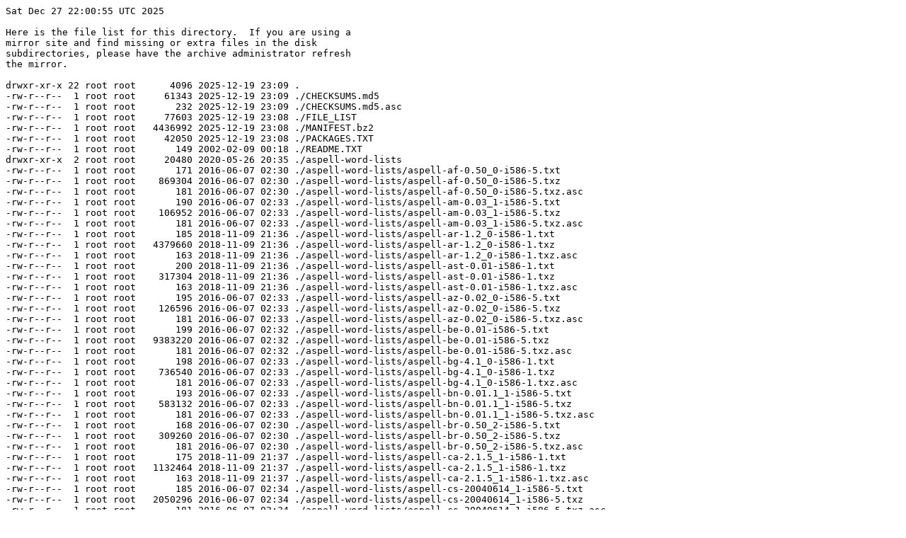

--- FILE ---
content_type: text/plain; charset=UTF-8
request_url: http://ftp.cc.swin.edu.au/slackware/slackware/extra/FILE_LIST
body_size: 77603
content:
Sat Dec 27 22:00:55 UTC 2025

Here is the file list for this directory.  If you are using a 
mirror site and find missing or extra files in the disk 
subdirectories, please have the archive administrator refresh
the mirror.

drwxr-xr-x 22 root root      4096 2025-12-19 23:09 .
-rw-r--r--  1 root root     61343 2025-12-19 23:09 ./CHECKSUMS.md5
-rw-r--r--  1 root root       232 2025-12-19 23:09 ./CHECKSUMS.md5.asc
-rw-r--r--  1 root root     77603 2025-12-19 23:08 ./FILE_LIST
-rw-r--r--  1 root root   4436992 2025-12-19 23:08 ./MANIFEST.bz2
-rw-r--r--  1 root root     42050 2025-12-19 23:08 ./PACKAGES.TXT
-rw-r--r--  1 root root       149 2002-02-09 00:18 ./README.TXT
drwxr-xr-x  2 root root     20480 2020-05-26 20:35 ./aspell-word-lists
-rw-r--r--  1 root root       171 2016-06-07 02:30 ./aspell-word-lists/aspell-af-0.50_0-i586-5.txt
-rw-r--r--  1 root root    869304 2016-06-07 02:30 ./aspell-word-lists/aspell-af-0.50_0-i586-5.txz
-rw-r--r--  1 root root       181 2016-06-07 02:30 ./aspell-word-lists/aspell-af-0.50_0-i586-5.txz.asc
-rw-r--r--  1 root root       190 2016-06-07 02:33 ./aspell-word-lists/aspell-am-0.03_1-i586-5.txt
-rw-r--r--  1 root root    106952 2016-06-07 02:33 ./aspell-word-lists/aspell-am-0.03_1-i586-5.txz
-rw-r--r--  1 root root       181 2016-06-07 02:33 ./aspell-word-lists/aspell-am-0.03_1-i586-5.txz.asc
-rw-r--r--  1 root root       185 2018-11-09 21:36 ./aspell-word-lists/aspell-ar-1.2_0-i586-1.txt
-rw-r--r--  1 root root   4379660 2018-11-09 21:36 ./aspell-word-lists/aspell-ar-1.2_0-i586-1.txz
-rw-r--r--  1 root root       163 2018-11-09 21:36 ./aspell-word-lists/aspell-ar-1.2_0-i586-1.txz.asc
-rw-r--r--  1 root root       200 2018-11-09 21:36 ./aspell-word-lists/aspell-ast-0.01-i586-1.txt
-rw-r--r--  1 root root    317304 2018-11-09 21:36 ./aspell-word-lists/aspell-ast-0.01-i586-1.txz
-rw-r--r--  1 root root       163 2018-11-09 21:36 ./aspell-word-lists/aspell-ast-0.01-i586-1.txz.asc
-rw-r--r--  1 root root       195 2016-06-07 02:33 ./aspell-word-lists/aspell-az-0.02_0-i586-5.txt
-rw-r--r--  1 root root    126596 2016-06-07 02:33 ./aspell-word-lists/aspell-az-0.02_0-i586-5.txz
-rw-r--r--  1 root root       181 2016-06-07 02:33 ./aspell-word-lists/aspell-az-0.02_0-i586-5.txz.asc
-rw-r--r--  1 root root       199 2016-06-07 02:32 ./aspell-word-lists/aspell-be-0.01-i586-5.txt
-rw-r--r--  1 root root   9383220 2016-06-07 02:32 ./aspell-word-lists/aspell-be-0.01-i586-5.txz
-rw-r--r--  1 root root       181 2016-06-07 02:32 ./aspell-word-lists/aspell-be-0.01-i586-5.txz.asc
-rw-r--r--  1 root root       198 2016-06-07 02:33 ./aspell-word-lists/aspell-bg-4.1_0-i586-1.txt
-rw-r--r--  1 root root    736540 2016-06-07 02:33 ./aspell-word-lists/aspell-bg-4.1_0-i586-1.txz
-rw-r--r--  1 root root       181 2016-06-07 02:33 ./aspell-word-lists/aspell-bg-4.1_0-i586-1.txz.asc
-rw-r--r--  1 root root       193 2016-06-07 02:33 ./aspell-word-lists/aspell-bn-0.01.1_1-i586-5.txt
-rw-r--r--  1 root root    583132 2016-06-07 02:33 ./aspell-word-lists/aspell-bn-0.01.1_1-i586-5.txz
-rw-r--r--  1 root root       181 2016-06-07 02:33 ./aspell-word-lists/aspell-bn-0.01.1_1-i586-5.txz.asc
-rw-r--r--  1 root root       168 2016-06-07 02:30 ./aspell-word-lists/aspell-br-0.50_2-i586-5.txt
-rw-r--r--  1 root root    309260 2016-06-07 02:30 ./aspell-word-lists/aspell-br-0.50_2-i586-5.txz
-rw-r--r--  1 root root       181 2016-06-07 02:30 ./aspell-word-lists/aspell-br-0.50_2-i586-5.txz.asc
-rw-r--r--  1 root root       175 2018-11-09 21:37 ./aspell-word-lists/aspell-ca-2.1.5_1-i586-1.txt
-rw-r--r--  1 root root   1132464 2018-11-09 21:37 ./aspell-word-lists/aspell-ca-2.1.5_1-i586-1.txz
-rw-r--r--  1 root root       163 2018-11-09 21:37 ./aspell-word-lists/aspell-ca-2.1.5_1-i586-1.txz.asc
-rw-r--r--  1 root root       185 2016-06-07 02:34 ./aspell-word-lists/aspell-cs-20040614_1-i586-5.txt
-rw-r--r--  1 root root   2050296 2016-06-07 02:34 ./aspell-word-lists/aspell-cs-20040614_1-i586-5.txz
-rw-r--r--  1 root root       181 2016-06-07 02:34 ./aspell-word-lists/aspell-cs-20040614_1-i586-5.txz.asc
-rw-r--r--  1 root root       203 2016-06-07 02:34 ./aspell-word-lists/aspell-csb-0.02_0-i586-5.txt
-rw-r--r--  1 root root     42392 2016-06-07 02:34 ./aspell-word-lists/aspell-csb-0.02_0-i586-5.txz
-rw-r--r--  1 root root       181 2016-06-07 02:34 ./aspell-word-lists/aspell-csb-0.02_0-i586-5.txz.asc
-rw-r--r--  1 root root       167 2016-06-07 02:30 ./aspell-word-lists/aspell-cy-0.50_3-i586-5.txt
-rw-r--r--  1 root root   1745368 2016-06-07 02:30 ./aspell-word-lists/aspell-cy-0.50_3-i586-5.txz
-rw-r--r--  1 root root       181 2016-06-07 02:30 ./aspell-word-lists/aspell-cy-0.50_3-i586-5.txz.asc
-rw-r--r--  1 root root       182 2016-06-07 02:33 ./aspell-word-lists/aspell-da-1.4.42_1-i586-5.txt
-rw-r--r--  1 root root   3042276 2016-06-07 02:33 ./aspell-word-lists/aspell-da-1.4.42_1-i586-5.txz
-rw-r--r--  1 root root       181 2016-06-07 02:33 ./aspell-word-lists/aspell-da-1.4.42_1-i586-5.txz.asc
-rw-r--r--  1 root root       174 2020-04-27 20:17 ./aspell-word-lists/aspell-de-20161207_7_0-i586-1.txt
-rw-r--r--  1 root root    745856 2020-04-27 20:17 ./aspell-word-lists/aspell-de-20161207_7_0-i586-1.txz
-rw-r--r--  1 root root       163 2020-04-27 20:17 ./aspell-word-lists/aspell-de-20161207_7_0-i586-1.txz.asc
-rw-r--r--  1 root root       264 2018-11-09 21:37 ./aspell-word-lists/aspell-de_alt-2.1_1-i586-1.txt
-rw-r--r--  1 root root   2549808 2018-11-09 21:37 ./aspell-word-lists/aspell-de_alt-2.1_1-i586-1.txz
-rw-r--r--  1 root root       163 2018-11-09 21:37 ./aspell-word-lists/aspell-de_alt-2.1_1-i586-1.txz.asc
-rw-r--r--  1 root root       192 2018-04-17 21:25 ./aspell-word-lists/aspell-el-0.08_0-i586-1.txt
-rw-r--r--  1 root root   4377736 2018-04-17 21:25 ./aspell-word-lists/aspell-el-0.08_0-i586-1.txz
-rw-r--r--  1 root root       163 2018-04-17 21:25 ./aspell-word-lists/aspell-el-0.08_0-i586-1.txz.asc
-rw-r--r--  1 root root       177 2016-06-07 02:34 ./aspell-word-lists/aspell-eo-2.1.20000225a_2-i586-1.txt
-rw-r--r--  1 root root    154952 2016-06-07 02:34 ./aspell-word-lists/aspell-eo-2.1.20000225a_2-i586-1.txz
-rw-r--r--  1 root root       181 2016-06-07 02:34 ./aspell-word-lists/aspell-eo-2.1.20000225a_2-i586-1.txz.asc
-rw-r--r--  1 root root       186 2016-06-07 02:34 ./aspell-word-lists/aspell-es-1.11_2-i586-1.txt
-rw-r--r--  1 root root    453228 2016-06-07 02:34 ./aspell-word-lists/aspell-es-1.11_2-i586-1.txz
-rw-r--r--  1 root root       181 2016-06-07 02:34 ./aspell-word-lists/aspell-es-1.11_2-i586-1.txz.asc
-rw-r--r--  1 root root       176 2016-06-07 02:34 ./aspell-word-lists/aspell-et-0.1.21_1-i586-5.txt
-rw-r--r--  1 root root    877472 2016-06-07 02:34 ./aspell-word-lists/aspell-et-0.1.21_1-i586-5.txz
-rw-r--r--  1 root root       181 2016-06-07 02:34 ./aspell-word-lists/aspell-et-0.1.21_1-i586-5.txz.asc
-rw-r--r--  1 root root       188 2016-06-07 02:34 ./aspell-word-lists/aspell-fa-0.11_0-i586-1.txt
-rw-r--r--  1 root root   1640804 2016-06-07 02:34 ./aspell-word-lists/aspell-fa-0.11_0-i586-1.txz
-rw-r--r--  1 root root       181 2016-06-07 02:34 ./aspell-word-lists/aspell-fa-0.11_0-i586-1.txz.asc
-rw-r--r--  1 root root       175 2016-06-07 02:34 ./aspell-word-lists/aspell-fi-0.7_0-i586-5.txt
-rw-r--r--  1 root root    607564 2016-06-07 02:34 ./aspell-word-lists/aspell-fi-0.7_0-i586-5.txz
-rw-r--r--  1 root root       181 2016-06-07 02:34 ./aspell-word-lists/aspell-fi-0.7_0-i586-5.txz.asc
-rw-r--r--  1 root root       186 2016-06-07 02:33 ./aspell-word-lists/aspell-fo-0.2.16_1-i586-5.txt
-rw-r--r--  1 root root    998268 2016-06-07 02:33 ./aspell-word-lists/aspell-fo-0.2.16_1-i586-5.txz
-rw-r--r--  1 root root       181 2016-06-07 02:33 ./aspell-word-lists/aspell-fo-0.2.16_1-i586-5.txz.asc
-rw-r--r--  1 root root       168 2016-06-07 02:31 ./aspell-word-lists/aspell-fr-0.50_3-i586-5.txt
-rw-r--r--  1 root root   4371088 2016-06-07 02:31 ./aspell-word-lists/aspell-fr-0.50_3-i586-5.txz
-rw-r--r--  1 root root       181 2016-06-07 02:31 ./aspell-word-lists/aspell-fr-0.50_3-i586-5.txz.asc
-rw-r--r--  1 root root       183 2018-11-09 21:37 ./aspell-word-lists/aspell-fy-0.12_0-i586-1.txt
-rw-r--r--  1 root root    218064 2018-11-09 21:37 ./aspell-word-lists/aspell-fy-0.12_0-i586-1.txz
-rw-r--r--  1 root root       163 2018-11-09 21:37 ./aspell-word-lists/aspell-fy-0.12_0-i586-1.txz.asc
-rw-r--r--  1 root root       183 2020-04-27 20:08 ./aspell-word-lists/aspell-ga-5.1_0-i586-1.txt
-rw-r--r--  1 root root   2967748 2020-04-27 20:08 ./aspell-word-lists/aspell-ga-5.1_0-i586-1.txz
-rw-r--r--  1 root root       163 2020-04-27 20:08 ./aspell-word-lists/aspell-ga-5.1_0-i586-1.txz.asc
-rw-r--r--  1 root root       194 2016-06-07 02:33 ./aspell-word-lists/aspell-gd-0.1.1_1-i586-5.txt
-rw-r--r--  1 root root    131356 2016-06-07 02:33 ./aspell-word-lists/aspell-gd-0.1.1_1-i586-5.txz
-rw-r--r--  1 root root       181 2016-06-07 02:33 ./aspell-word-lists/aspell-gd-0.1.1_1-i586-5.txz.asc
-rw-r--r--  1 root root       195 2016-06-07 02:34 ./aspell-word-lists/aspell-gl-0.5a_2-i586-1.txt
-rw-r--r--  1 root root    282496 2016-06-07 02:34 ./aspell-word-lists/aspell-gl-0.5a_2-i586-1.txz
-rw-r--r--  1 root root       181 2016-06-07 02:34 ./aspell-word-lists/aspell-gl-0.5a_2-i586-1.txz.asc
-rw-r--r--  1 root root       193 2018-11-09 21:38 ./aspell-word-lists/aspell-grc-0.02_0-i586-1.txt
-rw-r--r--  1 root root   6526772 2018-11-09 21:38 ./aspell-word-lists/aspell-grc-0.02_0-i586-1.txz
-rw-r--r--  1 root root       163 2018-11-09 21:38 ./aspell-word-lists/aspell-grc-0.02_0-i586-1.txz.asc
-rw-r--r--  1 root root       200 2016-06-07 02:34 ./aspell-word-lists/aspell-gu-0.03_0-i586-1.txt
-rw-r--r--  1 root root    501260 2016-06-07 02:34 ./aspell-word-lists/aspell-gu-0.03_0-i586-1.txz
-rw-r--r--  1 root root       181 2016-06-07 02:34 ./aspell-word-lists/aspell-gu-0.03_0-i586-1.txz.asc
-rw-r--r--  1 root root       173 2016-06-07 02:31 ./aspell-word-lists/aspell-gv-0.50_0-i586-5.txt
-rw-r--r--  1 root root    219088 2016-06-07 02:31 ./aspell-word-lists/aspell-gv-0.50_0-i586-5.txz
-rw-r--r--  1 root root       181 2016-06-07 02:31 ./aspell-word-lists/aspell-gv-0.50_0-i586-5.txz.asc
-rw-r--r--  1 root root       187 2016-06-07 02:34 ./aspell-word-lists/aspell-he-1.0_0-i586-5.txt
-rw-r--r--  1 root root   1990816 2016-06-07 02:34 ./aspell-word-lists/aspell-he-1.0_0-i586-5.txz
-rw-r--r--  1 root root       181 2016-06-07 02:34 ./aspell-word-lists/aspell-he-1.0_0-i586-5.txz.asc
-rw-r--r--  1 root root       191 2016-06-07 02:34 ./aspell-word-lists/aspell-hi-0.02_0-i586-1.txt
-rw-r--r--  1 root root    786436 2016-06-07 02:34 ./aspell-word-lists/aspell-hi-0.02_0-i586-1.txz
-rw-r--r--  1 root root       181 2016-06-07 02:34 ./aspell-word-lists/aspell-hi-0.02_0-i586-1.txz.asc
-rw-r--r--  1 root root       190 2016-06-07 02:33 ./aspell-word-lists/aspell-hil-0.11_0-i586-5.txt
-rw-r--r--  1 root root    114884 2016-06-07 02:33 ./aspell-word-lists/aspell-hil-0.11_0-i586-5.txz
-rw-r--r--  1 root root       181 2016-06-07 02:33 ./aspell-word-lists/aspell-hil-0.11_0-i586-5.txz.asc
-rw-r--r--  1 root root       170 2016-06-07 02:31 ./aspell-word-lists/aspell-hr-0.51_0-i586-5.txt
-rw-r--r--  1 root root   1946048 2016-06-07 02:31 ./aspell-word-lists/aspell-hr-0.51_0-i586-5.txz
-rw-r--r--  1 root root       181 2016-06-07 02:31 ./aspell-word-lists/aspell-hr-0.51_0-i586-5.txz.asc
-rw-r--r--  1 root root       209 2016-06-07 02:34 ./aspell-word-lists/aspell-hsb-0.02_0-i586-1.txt
-rw-r--r--  1 root root    315244 2016-06-07 02:34 ./aspell-word-lists/aspell-hsb-0.02_0-i586-1.txz
-rw-r--r--  1 root root       181 2016-06-07 02:34 ./aspell-word-lists/aspell-hsb-0.02_0-i586-1.txz.asc
-rw-r--r--  1 root root       177 2016-06-07 02:34 ./aspell-word-lists/aspell-hu-0.99.4.2_0-i586-5.txt
-rw-r--r--  1 root root   1582428 2016-06-07 02:34 ./aspell-word-lists/aspell-hu-0.99.4.2_0-i586-5.txz
-rw-r--r--  1 root root       181 2016-06-07 02:34 ./aspell-word-lists/aspell-hu-0.99.4.2_0-i586-5.txz.asc
-rw-r--r--  1 root root       195 2018-04-17 21:26 ./aspell-word-lists/aspell-hus-0.03_1-i586-1.txt
-rw-r--r--  1 root root    204992 2018-04-17 21:26 ./aspell-word-lists/aspell-hus-0.03_1-i586-1.txz
-rw-r--r--  1 root root       163 2018-04-17 21:26 ./aspell-word-lists/aspell-hus-0.03_1-i586-1.txz.asc
-rw-r--r--  1 root root       193 2018-11-09 21:38 ./aspell-word-lists/aspell-hy-0.10.0_0-i586-1.txt
-rw-r--r--  1 root root    801188 2018-11-09 21:38 ./aspell-word-lists/aspell-hy-0.10.0_0-i586-1.txz
-rw-r--r--  1 root root       163 2018-11-09 21:38 ./aspell-word-lists/aspell-hy-0.10.0_0-i586-1.txz.asc
-rw-r--r--  1 root root       173 2016-06-07 02:31 ./aspell-word-lists/aspell-ia-0.50_1-i586-5.txt
-rw-r--r--  1 root root    549992 2016-06-07 02:31 ./aspell-word-lists/aspell-ia-0.50_1-i586-5.txz
-rw-r--r--  1 root root       181 2016-06-07 02:31 ./aspell-word-lists/aspell-ia-0.50_1-i586-5.txz.asc
-rw-r--r--  1 root root       197 2016-06-07 02:33 ./aspell-word-lists/aspell-id-1.2_0-i586-5.txt
-rw-r--r--  1 root root    213336 2016-06-07 02:33 ./aspell-word-lists/aspell-id-1.2_0-i586-5.txz
-rw-r--r--  1 root root       181 2016-06-07 02:33 ./aspell-word-lists/aspell-id-1.2_0-i586-5.txz.asc
-rw-r--r--  1 root root       171 2016-06-07 02:31 ./aspell-word-lists/aspell-is-0.51.1_0-i586-5.txt
-rw-r--r--  1 root root   1505908 2016-06-07 02:31 ./aspell-word-lists/aspell-is-0.51.1_0-i586-5.txz
-rw-r--r--  1 root root       181 2016-06-07 02:31 ./aspell-word-lists/aspell-is-0.51.1_0-i586-5.txz.asc
-rw-r--r--  1 root root       186 2020-04-27 20:11 ./aspell-word-lists/aspell-it-2.4_20070901_0-i586-1.txt
-rw-r--r--  1 root root    687608 2020-04-27 20:11 ./aspell-word-lists/aspell-it-2.4_20070901_0-i586-1.txz
-rw-r--r--  1 root root       163 2020-04-27 20:11 ./aspell-word-lists/aspell-it-2.4_20070901_0-i586-1.txz.asc
-rw-r--r--  1 root root       193 2018-04-17 21:26 ./aspell-word-lists/aspell-kn-0.01_1-i586-1.txt
-rw-r--r--  1 root root    443748 2018-04-17 21:26 ./aspell-word-lists/aspell-kn-0.01_1-i586-1.txz
-rw-r--r--  1 root root       163 2018-04-17 21:26 ./aspell-word-lists/aspell-kn-0.01_1-i586-1.txz.asc
-rw-r--r--  1 root root       182 2016-06-07 02:33 ./aspell-word-lists/aspell-ku-0.20_1-i586-1.txt
-rw-r--r--  1 root root     76664 2016-06-07 02:33 ./aspell-word-lists/aspell-ku-0.20_1-i586-1.txz
-rw-r--r--  1 root root       181 2016-06-07 02:33 ./aspell-word-lists/aspell-ku-0.20_1-i586-1.txz.asc
-rw-r--r--  1 root root       175 2018-11-09 21:38 ./aspell-word-lists/aspell-ky-0.01_0-i586-1.txt
-rw-r--r--  1 root root     73364 2018-11-09 21:38 ./aspell-word-lists/aspell-ky-0.01_0-i586-1.txz
-rw-r--r--  1 root root       163 2018-11-09 21:38 ./aspell-word-lists/aspell-ky-0.01_0-i586-1.txz.asc
-rw-r--r--  1 root root       173 2016-06-07 02:34 ./aspell-word-lists/aspell-la-20020503_0-i586-5.txt
-rw-r--r--  1 root root    122580 2016-06-07 02:34 ./aspell-word-lists/aspell-la-20020503_0-i586-5.txz
-rw-r--r--  1 root root       181 2016-06-07 02:34 ./aspell-word-lists/aspell-la-20020503_0-i586-5.txz.asc
-rw-r--r--  1 root root       190 2016-06-07 02:34 ./aspell-word-lists/aspell-lt-1.2.1_0-i586-1.txt
-rw-r--r--  1 root root    688116 2016-06-07 02:34 ./aspell-word-lists/aspell-lt-1.2.1_0-i586-1.txz
-rw-r--r--  1 root root       181 2016-06-07 02:34 ./aspell-word-lists/aspell-lt-1.2.1_0-i586-1.txz.asc
-rw-r--r--  1 root root       175 2016-06-07 02:34 ./aspell-word-lists/aspell-lv-0.5.5_1-i586-5.txt
-rw-r--r--  1 root root    186924 2016-06-07 02:34 ./aspell-word-lists/aspell-lv-0.5.5_1-i586-5.txz
-rw-r--r--  1 root root       181 2016-06-07 02:34 ./aspell-word-lists/aspell-lv-0.5.5_1-i586-5.txz.asc
-rw-r--r--  1 root root       176 2016-06-07 02:33 ./aspell-word-lists/aspell-mg-0.03_0-i586-5.txt
-rw-r--r--  1 root root    117056 2016-06-07 02:33 ./aspell-word-lists/aspell-mg-0.03_0-i586-5.txz
-rw-r--r--  1 root root       181 2016-06-07 02:33 ./aspell-word-lists/aspell-mg-0.03_0-i586-5.txz.asc
-rw-r--r--  1 root root       167 2016-06-07 02:31 ./aspell-word-lists/aspell-mi-0.50_0-i586-5.txt
-rw-r--r--  1 root root    144944 2016-06-07 02:31 ./aspell-word-lists/aspell-mi-0.50_0-i586-5.txz
-rw-r--r--  1 root root       181 2016-06-07 02:31 ./aspell-word-lists/aspell-mi-0.50_0-i586-5.txz.asc
-rw-r--r--  1 root root       172 2016-06-07 02:31 ./aspell-word-lists/aspell-mk-0.50_0-i586-5.txt
-rw-r--r--  1 root root   1250956 2016-06-07 02:31 ./aspell-word-lists/aspell-mk-0.50_0-i586-5.txz
-rw-r--r--  1 root root       181 2016-06-07 02:31 ./aspell-word-lists/aspell-mk-0.50_0-i586-5.txz.asc
-rw-r--r--  1 root root       198 2020-04-27 20:11 ./aspell-word-lists/aspell-ml-0.04_1-i586-1.txt
-rw-r--r--  1 root root   1118956 2020-04-27 20:11 ./aspell-word-lists/aspell-ml-0.04_1-i586-1.txz
-rw-r--r--  1 root root       163 2020-04-27 20:11 ./aspell-word-lists/aspell-ml-0.04_1-i586-1.txz.asc
-rw-r--r--  1 root root       192 2016-06-07 02:34 ./aspell-word-lists/aspell-mn-0.06_2-i586-1.txt
-rw-r--r--  1 root root   3710900 2016-06-07 02:34 ./aspell-word-lists/aspell-mn-0.06_2-i586-1.txz
-rw-r--r--  1 root root       181 2016-06-07 02:34 ./aspell-word-lists/aspell-mn-0.06_2-i586-1.txz.asc
-rw-r--r--  1 root root       193 2016-06-07 02:34 ./aspell-word-lists/aspell-mr-0.10_0-i586-5.txt
-rw-r--r--  1 root root    474560 2016-06-07 02:34 ./aspell-word-lists/aspell-mr-0.10_0-i586-5.txz
-rw-r--r--  1 root root       181 2016-06-07 02:34 ./aspell-word-lists/aspell-mr-0.10_0-i586-5.txz.asc
-rw-r--r--  1 root root       167 2016-06-07 02:31 ./aspell-word-lists/aspell-ms-0.50_0-i586-5.txt
-rw-r--r--  1 root root    116560 2016-06-07 02:31 ./aspell-word-lists/aspell-ms-0.50_0-i586-5.txz
-rw-r--r--  1 root root       181 2016-06-07 02:31 ./aspell-word-lists/aspell-ms-0.50_0-i586-5.txz.asc
-rw-r--r--  1 root root       169 2016-06-07 02:31 ./aspell-word-lists/aspell-mt-0.50_0-i586-5.txt
-rw-r--r--  1 root root   5062928 2016-06-07 02:31 ./aspell-word-lists/aspell-mt-0.50_0-i586-5.txz
-rw-r--r--  1 root root       181 2016-06-07 02:31 ./aspell-word-lists/aspell-mt-0.50_0-i586-5.txz.asc
-rw-r--r--  1 root root       178 2016-06-07 02:31 ./aspell-word-lists/aspell-nb-0.50.1_0-i586-5.txt
-rw-r--r--  1 root root   3037608 2016-06-07 02:31 ./aspell-word-lists/aspell-nb-0.50.1_0-i586-5.txz
-rw-r--r--  1 root root       181 2016-06-07 02:31 ./aspell-word-lists/aspell-nb-0.50.1_0-i586-5.txz.asc
-rw-r--r--  1 root root       206 2016-06-07 02:34 ./aspell-word-lists/aspell-nds-0.01_0-i586-5.txt
-rw-r--r--  1 root root     39932 2016-06-07 02:34 ./aspell-word-lists/aspell-nds-0.01_0-i586-5.txz
-rw-r--r--  1 root root       181 2016-06-07 02:34 ./aspell-word-lists/aspell-nds-0.01_0-i586-5.txz.asc
-rw-r--r--  1 root root       167 2016-06-07 02:31 ./aspell-word-lists/aspell-nl-0.50_2-i586-5.txt
-rw-r--r--  1 root root   1494936 2016-06-07 02:31 ./aspell-word-lists/aspell-nl-0.50_2-i586-5.txz
-rw-r--r--  1 root root       181 2016-06-07 02:31 ./aspell-word-lists/aspell-nl-0.50_2-i586-5.txz.asc
-rw-r--r--  1 root root       179 2016-06-07 02:31 ./aspell-word-lists/aspell-nn-0.50.1_1-i586-5.txt
-rw-r--r--  1 root root   1924716 2016-06-07 02:31 ./aspell-word-lists/aspell-nn-0.50.1_1-i586-5.txz
-rw-r--r--  1 root root       181 2016-06-07 02:31 ./aspell-word-lists/aspell-nn-0.50.1_1-i586-5.txz.asc
-rw-r--r--  1 root root       171 2016-06-07 02:32 ./aspell-word-lists/aspell-no-0.50_2-i586-5.txt
-rw-r--r--  1 root root   1248148 2016-06-07 02:32 ./aspell-word-lists/aspell-no-0.50_2-i586-5.txz
-rw-r--r--  1 root root       181 2016-06-07 02:32 ./aspell-word-lists/aspell-no-0.50_2-i586-5.txz.asc
-rw-r--r--  1 root root       176 2016-06-07 02:33 ./aspell-word-lists/aspell-ny-0.01_0-i586-5.txt
-rw-r--r--  1 root root     40920 2016-06-07 02:33 ./aspell-word-lists/aspell-ny-0.01_0-i586-5.txz
-rw-r--r--  1 root root       181 2016-06-07 02:33 ./aspell-word-lists/aspell-ny-0.01_0-i586-5.txz.asc
-rw-r--r--  1 root root       191 2016-06-07 02:34 ./aspell-word-lists/aspell-or-0.03_1-i586-5.txt
-rw-r--r--  1 root root     14964 2016-06-07 02:34 ./aspell-word-lists/aspell-or-0.03_1-i586-5.txz
-rw-r--r--  1 root root       181 2016-06-07 02:34 ./aspell-word-lists/aspell-or-0.03_1-i586-5.txz.asc
-rw-r--r--  1 root root       196 2016-06-07 02:34 ./aspell-word-lists/aspell-pa-0.01_1-i586-5.txt
-rw-r--r--  1 root root     21908 2016-06-07 02:34 ./aspell-word-lists/aspell-pa-0.01_1-i586-5.txz
-rw-r--r--  1 root root       181 2016-06-07 02:34 ./aspell-word-lists/aspell-pa-0.01_1-i586-5.txz.asc
-rw-r--r--  1 root root       183 2020-04-27 20:11 ./aspell-word-lists/aspell-pl-6.0_20200327_0-i586-1.txt
-rw-r--r--  1 root root   2440240 2020-04-27 20:11 ./aspell-word-lists/aspell-pl-6.0_20200327_0-i586-1.txz
-rw-r--r--  1 root root       163 2020-04-27 20:11 ./aspell-word-lists/aspell-pl-6.0_20200327_0-i586-1.txz.asc
-rw-r--r--  1 root root       247 2020-04-27 20:11 ./aspell-word-lists/aspell-pt_BR-20131030_12_0-i586-1.txt
-rw-r--r--  1 root root   2603564 2020-04-27 20:11 ./aspell-word-lists/aspell-pt_BR-20131030_12_0-i586-1.txz
-rw-r--r--  1 root root       163 2020-04-27 20:11 ./aspell-word-lists/aspell-pt_BR-20131030_12_0-i586-1.txz.asc
-rw-r--r--  1 root root       227 2020-05-26 19:43 ./aspell-word-lists/aspell-pt_PT-20190329_0-i586-1.txt
-rw-r--r--  1 root root   4620264 2020-05-26 19:43 ./aspell-word-lists/aspell-pt_PT-20190329_0-i586-1.txz
-rw-r--r--  1 root root       163 2020-05-26 19:43 ./aspell-word-lists/aspell-pt_PT-20190329_0-i586-1.txz.asc
-rw-r--r--  1 root root       299 2020-05-26 20:27 ./aspell-word-lists/aspell-pt_PT-preao-20190329_0-i586-1.txt
-rw-r--r--  1 root root   4610704 2020-05-26 20:27 ./aspell-word-lists/aspell-pt_PT-preao-20190329_0-i586-1.txz
-rw-r--r--  1 root root       163 2020-05-26 20:27 ./aspell-word-lists/aspell-pt_PT-preao-20190329_0-i586-1.txz.asc
-rw-r--r--  1 root root       196 2016-06-07 02:35 ./aspell-word-lists/aspell-qu-0.02_0-i586-5.txt
-rw-r--r--  1 root root    302656 2016-06-07 02:35 ./aspell-word-lists/aspell-qu-0.02_0-i586-5.txz
-rw-r--r--  1 root root       181 2016-06-07 02:35 ./aspell-word-lists/aspell-qu-0.02_0-i586-5.txz.asc
-rw-r--r--  1 root root       187 2016-06-07 02:33 ./aspell-word-lists/aspell-ro-3.3_2-i586-1.txt
-rw-r--r--  1 root root   8825524 2016-06-07 02:33 ./aspell-word-lists/aspell-ro-3.3_2-i586-1.txz
-rw-r--r--  1 root root       181 2016-06-07 02:33 ./aspell-word-lists/aspell-ro-3.3_2-i586-1.txz.asc
-rw-r--r--  1 root root       192 2016-06-07 02:35 ./aspell-word-lists/aspell-ru-0.99f7_1-i586-5.txt
-rw-r--r--  1 root root   1426028 2016-06-07 02:35 ./aspell-word-lists/aspell-ru-0.99f7_1-i586-5.txz
-rw-r--r--  1 root root       181 2016-06-07 02:35 ./aspell-word-lists/aspell-ru-0.99f7_1-i586-5.txz.asc
-rw-r--r--  1 root root       173 2016-06-07 02:32 ./aspell-word-lists/aspell-rw-0.50_0-i586-5.txt
-rw-r--r--  1 root root     37632 2016-06-07 02:32 ./aspell-word-lists/aspell-rw-0.50_0-i586-5.txz
-rw-r--r--  1 root root       181 2016-06-07 02:32 ./aspell-word-lists/aspell-rw-0.50_0-i586-5.txz.asc
-rw-r--r--  1 root root       171 2016-06-07 02:33 ./aspell-word-lists/aspell-sc-1.0-i586-5.txt
-rw-r--r--  1 root root   4908572 2016-06-07 02:33 ./aspell-word-lists/aspell-sc-1.0-i586-5.txz
-rw-r--r--  1 root root       181 2016-06-07 02:33 ./aspell-word-lists/aspell-sc-1.0-i586-5.txz.asc
-rw-r--r--  1 root root       187 2020-04-27 20:11 ./aspell-word-lists/aspell-sk-2.02_0-i586-1.txt
-rw-r--r--  1 root root   1688344 2020-04-27 20:11 ./aspell-word-lists/aspell-sk-2.02_0-i586-1.txz
-rw-r--r--  1 root root       163 2020-04-27 20:11 ./aspell-word-lists/aspell-sk-2.02_0-i586-1.txz.asc
-rw-r--r--  1 root root       171 2016-06-07 02:32 ./aspell-word-lists/aspell-sl-0.50_0-i586-5.txt
-rw-r--r--  1 root root   5279848 2016-06-07 02:32 ./aspell-word-lists/aspell-sl-0.50_0-i586-5.txz
-rw-r--r--  1 root root       181 2016-06-07 02:32 ./aspell-word-lists/aspell-sl-0.50_0-i586-5.txz.asc
-rw-r--r--  1 root root       190 2016-06-07 02:35 ./aspell-word-lists/aspell-sr-0.02-i586-5.txt
-rw-r--r--  1 root root   3707536 2016-06-07 02:35 ./aspell-word-lists/aspell-sr-0.02-i586-5.txz
-rw-r--r--  1 root root       181 2016-06-07 02:35 ./aspell-word-lists/aspell-sr-0.02-i586-5.txz.asc
-rw-r--r--  1 root root       169 2016-06-07 02:32 ./aspell-word-lists/aspell-sv-0.51_0-i586-5.txt
-rw-r--r--  1 root root    988564 2016-06-07 02:32 ./aspell-word-lists/aspell-sv-0.51_0-i586-5.txz
-rw-r--r--  1 root root       181 2016-06-07 02:32 ./aspell-word-lists/aspell-sv-0.51_0-i586-5.txz.asc
-rw-r--r--  1 root root       169 2016-06-07 02:32 ./aspell-word-lists/aspell-sw-0.50_0-i586-5.txt
-rw-r--r--  1 root root    301220 2016-06-07 02:32 ./aspell-word-lists/aspell-sw-0.50_0-i586-5.txz
-rw-r--r--  1 root root       181 2016-06-07 02:32 ./aspell-word-lists/aspell-sw-0.50_0-i586-5.txz.asc
-rw-r--r--  1 root root       191 2016-06-07 02:35 ./aspell-word-lists/aspell-ta-20040424_1-i586-5.txt
-rw-r--r--  1 root root    100064 2016-06-07 02:35 ./aspell-word-lists/aspell-ta-20040424_1-i586-5.txz
-rw-r--r--  1 root root       181 2016-06-07 02:35 ./aspell-word-lists/aspell-ta-20040424_1-i586-5.txz.asc
-rw-r--r--  1 root root       195 2016-06-07 02:35 ./aspell-word-lists/aspell-te-0.01_2-i586-5.txt
-rw-r--r--  1 root root    905580 2016-06-07 02:35 ./aspell-word-lists/aspell-te-0.01_2-i586-5.txz
-rw-r--r--  1 root root       181 2016-06-07 02:35 ./aspell-word-lists/aspell-te-0.01_2-i586-5.txz.asc
-rw-r--r--  1 root root       179 2016-06-07 02:33 ./aspell-word-lists/aspell-tet-0.1.1-i586-5.txt
-rw-r--r--  1 root root     65908 2016-06-07 02:33 ./aspell-word-lists/aspell-tet-0.1.1-i586-5.txz
-rw-r--r--  1 root root       181 2016-06-07 02:33 ./aspell-word-lists/aspell-tet-0.1.1-i586-5.txz.asc
-rw-r--r--  1 root root       175 2018-11-09 21:36 ./aspell-word-lists/aspell-tk-0.01_0-i586-1.txt
-rw-r--r--  1 root root     75024 2018-11-09 21:36 ./aspell-word-lists/aspell-tk-0.01_0-i586-1.txz
-rw-r--r--  1 root root       163 2018-11-09 21:36 ./aspell-word-lists/aspell-tk-0.01_0-i586-1.txz.asc
-rw-r--r--  1 root root       175 2020-04-27 20:07 ./aspell-word-lists/aspell-tl-0.4_0-i586-1.txt
-rw-r--r--  1 root root    118272 2020-04-27 20:07 ./aspell-word-lists/aspell-tl-0.4_0-i586-1.txz
-rw-r--r--  1 root root       163 2020-04-27 20:07 ./aspell-word-lists/aspell-tl-0.4_0-i586-1.txz.asc
-rw-r--r--  1 root root       176 2016-06-07 02:33 ./aspell-word-lists/aspell-tn-1.0.1_0-i586-5.txt
-rw-r--r--  1 root root     42492 2016-06-07 02:33 ./aspell-word-lists/aspell-tn-1.0.1_0-i586-5.txz
-rw-r--r--  1 root root       181 2016-06-07 02:33 ./aspell-word-lists/aspell-tn-1.0.1_0-i586-5.txz.asc
-rw-r--r--  1 root root       169 2016-06-07 02:32 ./aspell-word-lists/aspell-tr-0.50_0-i586-5.txt
-rw-r--r--  1 root root    493248 2016-06-07 02:32 ./aspell-word-lists/aspell-tr-0.50_0-i586-5.txz
-rw-r--r--  1 root root       181 2016-06-07 02:32 ./aspell-word-lists/aspell-tr-0.50_0-i586-5.txz.asc
-rw-r--r--  1 root root       200 2016-06-07 02:35 ./aspell-word-lists/aspell-uk-1.4.0_0-i586-1.txt
-rw-r--r--  1 root root    721316 2016-06-07 02:35 ./aspell-word-lists/aspell-uk-1.4.0_0-i586-1.txz
-rw-r--r--  1 root root       181 2016-06-07 02:35 ./aspell-word-lists/aspell-uk-1.4.0_0-i586-1.txz.asc
-rw-r--r--  1 root root       190 2016-06-07 02:35 ./aspell-word-lists/aspell-uz-0.6_0-i586-1.txt
-rw-r--r--  1 root root    541268 2016-06-07 02:35 ./aspell-word-lists/aspell-uz-0.6_0-i586-1.txz
-rw-r--r--  1 root root       181 2016-06-07 02:35 ./aspell-word-lists/aspell-uz-0.6_0-i586-1.txz.asc
-rw-r--r--  1 root root       193 2016-06-07 02:35 ./aspell-word-lists/aspell-vi-0.01.1_1-i586-5.txt
-rw-r--r--  1 root root     42192 2016-06-07 02:35 ./aspell-word-lists/aspell-vi-0.01.1_1-i586-5.txz
-rw-r--r--  1 root root       181 2016-06-07 02:35 ./aspell-word-lists/aspell-vi-0.01.1_1-i586-5.txz.asc
-rw-r--r--  1 root root       169 2016-06-07 02:32 ./aspell-word-lists/aspell-wa-0.50_0-i586-5.txt
-rw-r--r--  1 root root    649896 2016-06-07 02:32 ./aspell-word-lists/aspell-wa-0.50_0-i586-5.txz
-rw-r--r--  1 root root       181 2016-06-07 02:32 ./aspell-word-lists/aspell-wa-0.50_0-i586-5.txz.asc
-rw-r--r--  1 root root       190 2016-06-07 02:35 ./aspell-word-lists/aspell-yi-0.01.1_1-i586-5.txt
-rw-r--r--  1 root root    395752 2016-06-07 02:35 ./aspell-word-lists/aspell-yi-0.01.1_1-i586-5.txz
-rw-r--r--  1 root root       181 2016-06-07 02:35 ./aspell-word-lists/aspell-yi-0.01.1_1-i586-5.txz.asc
-rw-r--r--  1 root root       166 2016-06-07 02:32 ./aspell-word-lists/aspell-zu-0.50_0-i586-5.txt
-rw-r--r--  1 root root    490540 2016-06-07 02:32 ./aspell-word-lists/aspell-zu-0.50_0-i586-5.txz
-rw-r--r--  1 root root       181 2016-06-07 02:32 ./aspell-word-lists/aspell-zu-0.50_0-i586-5.txz.asc
drwxr-xr-x  2 root root      4096 2021-06-07 18:55 ./bash-completion
-rw-r--r--  1 root root       668 2021-06-07 01:22 ./bash-completion/bash-completion-2.11-noarch-2.txt
-rw-r--r--  1 root root    175260 2021-06-07 01:22 ./bash-completion/bash-completion-2.11-noarch-2.txz
-rw-r--r--  1 root root       163 2021-06-07 01:22 ./bash-completion/bash-completion-2.11-noarch-2.txz.asc
drwxr-xr-x  2 root root      4096 2012-06-25 02:40 ./bittornado
-rw-r--r--  1 root root       444 2012-06-24 18:25 ./bittornado/bittornado-0.3.18-noarch-3.txt
-rw-r--r--  1 root root    236724 2012-06-24 18:25 ./bittornado/bittornado-0.3.18-noarch-3.txz
-rw-r--r--  1 root root       198 2012-06-24 18:25 ./bittornado/bittornado-0.3.18-noarch-3.txz.asc
drwxr-xr-x  2 root root      4096 2021-11-16 19:04 ./brltty
-rw-r--r--  1 root root       360 2021-11-16 18:15 ./brltty/brltty-6.4-i586-4.txt
-rw-r--r--  1 root root   2128800 2021-11-16 18:15 ./brltty/brltty-6.4-i586-4.txz
-rw-r--r--  1 root root       163 2021-11-16 18:15 ./brltty/brltty-6.4-i586-4.txz.asc
drwxr-xr-x  2 root root      4096 2009-05-07 19:30 ./btmgr-3.7
-rw-r--r--  1 root root       624 2003-03-16 11:06 ./btmgr-3.7/btmgr-3.7_1-i386-1.txt
-rw-r--r--  1 root root     89184 2003-03-16 11:06 ./btmgr-3.7/btmgr-3.7_1-i386-1.txz
-rw-r--r--  1 root root       197 2003-03-16 11:06 ./btmgr-3.7/btmgr-3.7_1-i386-1.txz.asc
drwxr-xr-x  2 root root      4096 2009-05-07 19:30 ./dip-3.3.7p
-rw-r--r--  1 root root       470 2003-02-12 01:13 ./dip-3.3.7p/dip-3.3.7p-i386-1.txt
-rw-r--r--  1 root root     69852 2003-02-12 01:13 ./dip-3.3.7p/dip-3.3.7p-i386-1.txz
-rw-r--r--  1 root root       197 2003-02-12 01:13 ./dip-3.3.7p/dip-3.3.7p-i386-1.txz.asc
drwxr-xr-x  2 root root      4096 2021-11-21 20:17 ./fltk
-rw-r--r--  1 root root       490 2021-11-21 20:05 ./fltk/fltk-1.3.8-i586-1.txt
-rw-r--r--  1 root root    947316 2021-11-21 20:05 ./fltk/fltk-1.3.8-i586-1.txz
-rw-r--r--  1 root root       163 2021-11-21 20:05 ./fltk/fltk-1.3.8-i586-1.txz.asc
drwxr-xr-x  2 root root      4096 2019-10-18 20:13 ./getty-ps
-rw-r--r--  1 root root       510 2018-04-15 05:21 ./getty-ps/getty-ps-2.1.0b-i586-4.txt
-rw-r--r--  1 root root     63252 2018-04-15 05:21 ./getty-ps/getty-ps-2.1.0b-i586-4.txz
-rw-r--r--  1 root root       163 2018-04-15 05:21 ./getty-ps/getty-ps-2.1.0b-i586-4.txz.asc
lrwxrwxrwx  1 root root        11 2012-07-30 20:40 ./java -> source/java
drwxr-xr-x  2 root root      4096 2022-02-02 08:21 ./linux-5.15.19-nosmp-sdk
-rw-r--r--  1 root root      1109 2008-03-19 08:02 ./linux-5.15.19-nosmp-sdk/README.TXT
-rw-r--r--  1 root root       332 2022-02-02 07:24 ./linux-5.15.19-nosmp-sdk/kernel-headers-5.15.19-x86-2.txt
-rw-r--r--  1 root root   1078376 2022-02-02 07:24 ./linux-5.15.19-nosmp-sdk/kernel-headers-5.15.19-x86-2.txz
-rw-r--r--  1 root root       163 2022-02-02 07:24 ./linux-5.15.19-nosmp-sdk/kernel-headers-5.15.19-x86-2.txz.asc
-rw-r--r--  1 root root     51870 2022-02-02 08:12 ./linux-5.15.19-nosmp-sdk/linux-5.15.19-smp-to-nosmp.diff.gz
-rwxr-xr-x  1 root root      1953 2022-02-02 08:12 ./linux-5.15.19-nosmp-sdk/patch-to-non-smp.sh
-rw-r--r--  1 root root       346 2025-11-19 02:52 ./llvm-21.1.6-i686-1_slack15.0.txt
-rw-r--r--  1 root root 226682012 2025-11-19 02:52 ./llvm-21.1.6-i686-1_slack15.0.txz
-rw-r--r--  1 root root       195 2025-11-19 02:52 ./llvm-21.1.6-i686-1_slack15.0.txz.asc
-rw-r--r--  1 root root       315 2024-02-18 20:30 ./llvm13-compat-13.0.0-i586-1_slack15.0.txt
-rw-r--r--  1 root root  27553192 2024-02-18 20:30 ./llvm13-compat-13.0.0-i586-1_slack15.0.txz
-rw-r--r--  1 root root       163 2024-02-18 20:30 ./llvm13-compat-13.0.0-i586-1_slack15.0.txz.asc
-rw-r--r--  1 root root       315 2024-10-29 23:20 ./llvm17-compat-17.0.6-i586-1_slack15.0.txt
-rw-r--r--  1 root root  20526120 2024-10-29 23:20 ./llvm17-compat-17.0.6-i586-1_slack15.0.txz
-rw-r--r--  1 root root       195 2024-10-29 23:20 ./llvm17-compat-17.0.6-i586-1_slack15.0.txz.asc
-rw-r--r--  1 root root       315 2025-03-22 21:45 ./llvm19-compat-19.1.7-i686-1_slack15.0.txt
-rw-r--r--  1 root root  31109716 2025-03-22 21:45 ./llvm19-compat-19.1.7-i686-1_slack15.0.txz
-rw-r--r--  1 root root       195 2025-03-22 21:45 ./llvm19-compat-19.1.7-i686-1_slack15.0.txz.asc
-rw-r--r--  1 root root       315 2025-11-02 00:00 ./llvm20-compat-20.1.8-i586-1_slack15.0.txt
-rw-r--r--  1 root root  32143064 2025-11-02 00:00 ./llvm20-compat-20.1.8-i586-1_slack15.0.txz
-rw-r--r--  1 root root       195 2025-11-02 00:00 ./llvm20-compat-20.1.8-i586-1_slack15.0.txz.asc
drwxr-xr-x  2 root root      4096 2023-08-07 19:22 ./php80
-rw-r--r--  1 root root       369 2023-08-07 18:53 ./php80/php80-8.0.30-i586-1_slack15.0.txt
-rw-r--r--  1 root root   6289532 2023-08-07 18:53 ./php80/php80-8.0.30-i586-1_slack15.0.txz
-rw-r--r--  1 root root       163 2023-08-07 18:53 ./php80/php80-8.0.30-i586-1_slack15.0.txz.asc
drwxr-xr-x  2 root root      4096 2025-12-19 23:08 ./php81
-rw-r--r--  1 root root       369 2025-12-19 22:24 ./php81/php81-8.1.34-i586-1_slack15.0.txt
-rw-r--r--  1 root root   6475296 2025-12-19 22:24 ./php81/php81-8.1.34-i586-1_slack15.0.txz
-rw-r--r--  1 root root       232 2025-12-19 22:24 ./php81/php81-8.1.34-i586-1_slack15.0.txz.asc
drwxr-xr-x  2 root root      4096 2025-12-19 23:08 ./php82
-rw-r--r--  1 root root       369 2025-12-18 22:08 ./php82/php82-8.2.30-i586-1_slack15.0.txt
-rw-r--r--  1 root root   6638812 2025-12-18 22:08 ./php82/php82-8.2.30-i586-1_slack15.0.txz
-rw-r--r--  1 root root       232 2025-12-18 22:08 ./php82/php82-8.2.30-i586-1_slack15.0.txz.asc
-rw-r--r--  1 root root       352 2024-08-11 03:57 ./rust-bindgen-0.69.4-i686-1_slack15.0.txt
-rw-r--r--  1 root root   1869756 2024-08-11 03:57 ./rust-bindgen-0.69.4-i686-1_slack15.0.txz
-rw-r--r--  1 root root       195 2024-08-11 03:57 ./rust-bindgen-0.69.4-i686-1_slack15.0.txz.asc
drwxr-xr-x  2 root root      4096 2025-08-20 23:53 ./rust-for-mozilla
-rw-r--r--  1 root root       700 2022-01-27 20:31 ./rust-for-mozilla/README
-rw-r--r--  1 root root       426 2025-06-28 03:07 ./rust-for-mozilla/rust-1.88.0-i686-1_slack15.0.txt
-rw-r--r--  1 root root 113562912 2025-06-28 03:07 ./rust-for-mozilla/rust-1.88.0-i686-1_slack15.0.txz
-rw-r--r--  1 root root       195 2025-06-28 03:07 ./rust-for-mozilla/rust-1.88.0-i686-1_slack15.0.txz.asc
-rw-r--r--  1 root root       507 2025-10-19 19:03 ./samba-4.22.6-i586-1_slack15.0.txt
-rw-r--r--  1 root root  15779496 2025-10-19 19:03 ./samba-4.22.6-i586-1_slack15.0.txz
-rw-r--r--  1 root root       195 2025-10-19 19:03 ./samba-4.22.6-i586-1_slack15.0.txz.asc
drwxr-xr-x  2 root root      4096 2025-12-27 22:00 ./sendmail
-rw-r--r--  1 root root       146 2017-11-15 00:39 ./sendmail/README
-rw-r--r--  1 root root       503 2025-12-27 20:33 ./sendmail/sendmail-8.18.2-i586-1_slack15.0.txt
-rw-r--r--  1 root root   1129284 2025-12-27 20:33 ./sendmail/sendmail-8.18.2-i586-1_slack15.0.txz
-rw-r--r--  1 root root       232 2025-12-27 20:33 ./sendmail/sendmail-8.18.2-i586-1_slack15.0.txz.asc
-rw-r--r--  1 root root       586 2025-12-27 20:33 ./sendmail/sendmail-cf-8.18.2-noarch-1_slack15.0.txt
-rw-r--r--  1 root root    120284 2025-12-27 20:33 ./sendmail/sendmail-cf-8.18.2-noarch-1_slack15.0.txz
-rw-r--r--  1 root root       232 2025-12-27 20:33 ./sendmail/sendmail-cf-8.18.2-noarch-1_slack15.0.txz.asc
drwxr-xr-x 27 root root      4096 2025-12-27 20:38 ./source
lrwxrwxrwx  1 root root        21 2021-04-29 18:19 ./source/alpine -> ../../source/n/alpine
drwxr-xr-x  4 root root      4096 2018-11-09 05:59 ./source/aspell-word-lists
-rwxr-xr-x  1 root root      3531 2020-05-26 20:06 ./source/aspell-word-lists/aspell-dict.SlackBuild
drwxr-xr-x  2 root root      4096 2020-05-25 18:51 ./source/aspell-word-lists/build
-rw-r--r--  1 root root         2 2016-06-06 17:54 ./source/aspell-word-lists/build/aspell-af
-rw-r--r--  1 root root         2 2016-06-06 17:54 ./source/aspell-word-lists/build/aspell-br
-rw-r--r--  1 root root         2 2016-06-06 17:54 ./source/aspell-word-lists/build/aspell-cy
-rw-r--r--  1 root root         2 2016-06-06 17:54 ./source/aspell-word-lists/build/aspell-fr
-rw-r--r--  1 root root         2 2016-06-06 17:54 ./source/aspell-word-lists/build/aspell-gv
-rw-r--r--  1 root root         2 2016-06-06 17:54 ./source/aspell-word-lists/build/aspell-hr
-rw-r--r--  1 root root         2 2016-06-06 17:54 ./source/aspell-word-lists/build/aspell-ia
-rw-r--r--  1 root root         2 2016-06-06 17:54 ./source/aspell-word-lists/build/aspell-is
-rw-r--r--  1 root root         2 2016-06-06 17:54 ./source/aspell-word-lists/build/aspell-mi
-rw-r--r--  1 root root         2 2016-06-06 17:54 ./source/aspell-word-lists/build/aspell-mk
-rw-r--r--  1 root root         2 2016-06-06 17:54 ./source/aspell-word-lists/build/aspell-ms
-rw-r--r--  1 root root         2 2016-06-06 17:54 ./source/aspell-word-lists/build/aspell-mt
-rw-r--r--  1 root root         2 2016-06-06 17:54 ./source/aspell-word-lists/build/aspell-nb
-rw-r--r--  1 root root         2 2016-06-06 17:54 ./source/aspell-word-lists/build/aspell-nl
-rw-r--r--  1 root root         2 2016-06-06 17:54 ./source/aspell-word-lists/build/aspell-nn
-rw-r--r--  1 root root         2 2016-06-06 17:54 ./source/aspell-word-lists/build/aspell-no
-rw-r--r--  1 root root         2 2016-06-06 17:54 ./source/aspell-word-lists/build/aspell-pt
-rw-r--r--  1 root root         2 2016-06-06 17:54 ./source/aspell-word-lists/build/aspell-rw
-rw-r--r--  1 root root         2 2016-06-06 17:54 ./source/aspell-word-lists/build/aspell-sl
-rw-r--r--  1 root root         2 2016-06-06 17:54 ./source/aspell-word-lists/build/aspell-sv
-rw-r--r--  1 root root         2 2016-06-06 17:54 ./source/aspell-word-lists/build/aspell-sw
-rw-r--r--  1 root root         2 2016-06-06 17:54 ./source/aspell-word-lists/build/aspell-tr
-rw-r--r--  1 root root         2 2016-06-06 17:54 ./source/aspell-word-lists/build/aspell-wa
-rw-r--r--  1 root root         2 2016-06-06 17:54 ./source/aspell-word-lists/build/aspell-zu
-rw-r--r--  1 root root         2 2016-06-06 17:54 ./source/aspell-word-lists/build/aspell5-be
-rw-r--r--  1 root root         2 2016-06-06 17:54 ./source/aspell-word-lists/build/aspell5-da
-rw-r--r--  1 root root         2 2016-06-06 17:54 ./source/aspell-word-lists/build/aspell5-fo
-rw-r--r--  1 root root         2 2016-06-06 17:54 ./source/aspell-word-lists/build/aspell5-gd
-rw-r--r--  1 root root         2 2016-06-06 17:54 ./source/aspell-word-lists/build/aspell5-hil
-rw-r--r--  1 root root         2 2016-06-06 17:54 ./source/aspell-word-lists/build/aspell5-id
-rw-r--r--  1 root root         2 2016-06-06 17:54 ./source/aspell-word-lists/build/aspell5-mg
-rw-r--r--  1 root root         2 2016-06-06 17:54 ./source/aspell-word-lists/build/aspell5-ny
-rw-r--r--  1 root root         2 2016-06-06 17:54 ./source/aspell-word-lists/build/aspell5-sc
-rw-r--r--  1 root root         2 2016-06-06 17:54 ./source/aspell-word-lists/build/aspell5-tet
-rw-r--r--  1 root root         2 2016-06-06 17:54 ./source/aspell-word-lists/build/aspell5-tn
-rw-r--r--  1 root root         2 2016-06-06 17:54 ./source/aspell-word-lists/build/aspell6-am
-rw-r--r--  1 root root         2 2016-06-06 17:54 ./source/aspell-word-lists/build/aspell6-az
-rw-r--r--  1 root root         2 2016-06-06 17:54 ./source/aspell-word-lists/build/aspell6-bn
-rw-r--r--  1 root root         2 2016-06-06 17:54 ./source/aspell-word-lists/build/aspell6-cs
-rw-r--r--  1 root root         2 2016-06-06 17:54 ./source/aspell-word-lists/build/aspell6-csb
-rw-r--r--  1 root root         2 2016-06-06 17:54 ./source/aspell-word-lists/build/aspell6-et
-rw-r--r--  1 root root         2 2016-06-06 17:54 ./source/aspell-word-lists/build/aspell6-fi
-rw-r--r--  1 root root         2 2016-06-06 17:54 ./source/aspell-word-lists/build/aspell6-he
-rw-r--r--  1 root root         2 2016-06-06 17:54 ./source/aspell-word-lists/build/aspell6-hu
-rw-r--r--  1 root root         2 2016-06-06 17:54 ./source/aspell-word-lists/build/aspell6-la
-rw-r--r--  1 root root         2 2016-06-06 17:54 ./source/aspell-word-lists/build/aspell6-lv
-rw-r--r--  1 root root         2 2016-06-06 17:54 ./source/aspell-word-lists/build/aspell6-mr
-rw-r--r--  1 root root         2 2016-06-06 17:54 ./source/aspell-word-lists/build/aspell6-nds
-rw-r--r--  1 root root         2 2016-06-06 17:54 ./source/aspell-word-lists/build/aspell6-or
-rw-r--r--  1 root root         2 2016-06-06 17:54 ./source/aspell-word-lists/build/aspell6-pa
-rw-r--r--  1 root root         2 2016-06-06 17:54 ./source/aspell-word-lists/build/aspell6-qu
-rw-r--r--  1 root root         2 2016-06-06 17:54 ./source/aspell-word-lists/build/aspell6-ru
-rw-r--r--  1 root root         2 2016-06-06 17:54 ./source/aspell-word-lists/build/aspell6-sr
-rw-r--r--  1 root root         2 2016-06-06 17:54 ./source/aspell-word-lists/build/aspell6-ta
-rw-r--r--  1 root root         2 2016-06-06 17:54 ./source/aspell-word-lists/build/aspell6-te
-rw-r--r--  1 root root         2 2016-06-06 17:54 ./source/aspell-word-lists/build/aspell6-vi
-rw-r--r--  1 root root         2 2016-06-06 17:54 ./source/aspell-word-lists/build/aspell6-yi
-rwxr-xr-x  1 root root       393 2016-06-06 17:54 ./source/aspell-word-lists/build/increment-all-dict.sh
-rwxr-xr-x  1 root root       476 2016-06-06 17:53 ./source/aspell-word-lists/build/increment.sh
drwxr-xr-x  2 root root      4096 2021-10-11 18:50 ./source/aspell-word-lists/src
-rw-r--r--  1 root root    256111 2004-03-15 00:39 ./source/aspell-word-lists/src/aspell-af-0.50-0.tar.bz2
-rw-r--r--  1 root root     68055 2003-04-17 02:03 ./source/aspell-word-lists/src/aspell-br-0.50-2.tar.bz2
-rw-r--r--  1 root root    117652 2003-04-17 02:03 ./source/aspell-word-lists/src/aspell-cy-0.50-3.tar.bz2
-rw-r--r--  1 root root    283086 2003-04-17 02:03 ./source/aspell-word-lists/src/aspell-fr-0.50-3.tar.bz2
-rw-r--r--  1 root root     69462 2004-04-05 21:17 ./source/aspell-word-lists/src/aspell-gv-0.50-0.tar.bz2
-rw-r--r--  1 root root    208118 2004-03-30 08:07 ./source/aspell-word-lists/src/aspell-hr-0.51-0.tar.bz2
-rw-r--r--  1 root root     70883 2004-03-30 10:04 ./source/aspell-word-lists/src/aspell-ia-0.50-1.tar.bz2
-rw-r--r--  1 root root    323850 2004-03-13 11:17 ./source/aspell-word-lists/src/aspell-is-0.51.1-0.tar.bz2
-rw-r--r--  1 root root     57818 2004-03-15 00:40 ./source/aspell-word-lists/src/aspell-mi-0.50-0.tar.bz2
-rw-r--r--  1 root root    122690 2004-04-23 18:46 ./source/aspell-word-lists/src/aspell-mk-0.50-0.tar.bz2
-rw-r--r--  1 root root     50368 2004-03-15 00:40 ./source/aspell-word-lists/src/aspell-ms-0.50-0.tar.bz2
-rw-r--r--  1 root root    124114 2004-03-25 00:02 ./source/aspell-word-lists/src/aspell-mt-0.50-0.tar.bz2
-rw-r--r--  1 root root    423161 2009-07-21 19:10 ./source/aspell-word-lists/src/aspell-nb-0.50.1-0.tar.bz2
-rw-r--r--  1 root root    428365 2003-04-17 02:03 ./source/aspell-word-lists/src/aspell-nl-0.50-2.tar.bz2
-rw-r--r--  1 root root    335156 2004-04-05 07:11 ./source/aspell-word-lists/src/aspell-nn-0.50.1-1.tar.bz2
-rw-r--r--  1 root root    286696 2003-04-17 02:03 ./source/aspell-word-lists/src/aspell-no-0.50-2.tar.bz2
-rw-r--r--  1 root root     21821 2004-05-19 18:04 ./source/aspell-word-lists/src/aspell-rw-0.50-0.tar.bz2
-rw-r--r--  1 root root    215463 2004-03-15 00:40 ./source/aspell-word-lists/src/aspell-sl-0.50-0.tar.bz2
-rw-r--r--  1 root root     93942 2004-03-10 09:48 ./source/aspell-word-lists/src/aspell-sv-0.51-0.tar.bz2
-rw-r--r--  1 root root    102172 2004-03-29 12:07 ./source/aspell-word-lists/src/aspell-sw-0.50-0.tar.bz2
-rw-r--r--  1 root root     42325 2007-03-04 23:30 ./source/aspell-word-lists/src/aspell-tl-0.4-0.tar.bz2
-rw-r--r--  1 root root     84846 2004-03-29 10:22 ./source/aspell-word-lists/src/aspell-tr-0.50-0.tar.bz2
-rw-r--r--  1 root root     50363 2004-03-29 09:35 ./source/aspell-word-lists/src/aspell-wa-0.50-0.tar.bz2
-rw-r--r--  1 root root    168226 2004-03-29 12:07 ./source/aspell-word-lists/src/aspell-zu-0.50-0.tar.bz2
-rw-r--r--  1 root root    653405 2004-07-05 21:42 ./source/aspell-word-lists/src/aspell5-be-0.01.tar.bz2
-rw-r--r--  1 root root    317688 2004-08-13 02:35 ./source/aspell-word-lists/src/aspell5-da-1.4.42-1.tar.bz2
-rw-r--r--  1 root root    165901 2004-08-13 02:36 ./source/aspell-word-lists/src/aspell5-fo-0.2.16-1.tar.bz2
-rw-r--r--  1 root root   1461825 2019-05-27 14:53 ./source/aspell-word-lists/src/aspell5-ga-5.1-0.tar.bz2
-rw-r--r--  1 root root     51167 2004-08-13 02:37 ./source/aspell-word-lists/src/aspell5-gd-0.1.1-1.tar.bz2
-rw-r--r--  1 root root     46288 2005-04-06 22:05 ./source/aspell-word-lists/src/aspell5-hil-0.11-0.tar.bz2
-rw-r--r--  1 root root     76958 2004-08-12 15:04 ./source/aspell-word-lists/src/aspell5-id-1.2-0.tar.bz2
-rw-r--r--  1 root root     23851 2006-11-13 04:19 ./source/aspell-word-lists/src/aspell5-ku-0.20-1.tar.bz2
-rw-r--r--  1 root root     45331 2004-09-10 23:38 ./source/aspell-word-lists/src/aspell5-mg-0.03-0.tar.bz2
-rw-r--r--  1 root root     22952 2004-08-10 14:49 ./source/aspell-word-lists/src/aspell5-ny-0.01-0.tar.bz2
-rw-r--r--  1 root root    444966 2010-02-02 02:04 ./source/aspell-word-lists/src/aspell5-ro-3.3-2.tar.bz2
-rw-r--r--  1 root root    281538 2004-06-01 13:33 ./source/aspell-word-lists/src/aspell5-sc-1.0.tar.bz2
-rw-r--r--  1 root root     33044 2004-06-02 14:11 ./source/aspell-word-lists/src/aspell5-tet-0.1.1.tar.bz2
-rw-r--r--  1 root root     29930 2008-02-16 05:21 ./source/aspell-word-lists/src/aspell5-tk-0.01-0.tar.bz2
-rw-r--r--  1 root root     22127 2004-08-13 02:38 ./source/aspell-word-lists/src/aspell5-tn-1.0.1-0.tar.bz2
-rw-r--r--  1 root root     40493 2004-12-28 14:21 ./source/aspell-word-lists/src/aspell6-am-0.03-1.tar.bz2
-rw-r--r--  1 root root   1541037 2006-08-06 23:39 ./source/aspell-word-lists/src/aspell6-ar-1.2-0.tar.bz2
-rw-r--r--  1 root root    123351 2010-03-13 00:35 ./source/aspell-word-lists/src/aspell6-ast-0.01.tar.bz2
-rw-r--r--  1 root root     50588 2004-08-27 06:06 ./source/aspell-word-lists/src/aspell6-az-0.02-0.tar.bz2
-rw-r--r--  1 root root    138940 2007-12-17 19:10 ./source/aspell-word-lists/src/aspell6-bg-4.1-0.tar.bz2
-rw-r--r--  1 root root    117436 2004-08-27 06:06 ./source/aspell-word-lists/src/aspell6-bn-0.01.1-1.tar.bz2
-rw-r--r--  1 root root    227561 2009-07-21 23:59 ./source/aspell-word-lists/src/aspell6-ca-2.1.5-1.tar.bz2
-rw-r--r--  1 root root    451507 2004-08-27 06:06 ./source/aspell-word-lists/src/aspell6-cs-20040614-1.tar.bz2
-rw-r--r--  1 root root     32694 2005-03-11 20:40 ./source/aspell-word-lists/src/aspell6-csb-0.02-0.tar.bz2
-rw-r--r--  1 root root    294974 2019-07-23 06:41 ./source/aspell-word-lists/src/aspell6-de-20161207-7-0.tar.bz2
-rw-r--r--  1 root root    247361 2004-11-04 02:50 ./source/aspell-word-lists/src/aspell6-de_alt-2.1-1.tar.bz2
-rw-r--r--  1 root root    358493 2016-12-13 22:30 ./source/aspell-word-lists/src/aspell6-el-0.08-0.tar.bz2
-rw-r--r--  1 root root    188972 2020-12-08 01:25 ./source/aspell-word-lists/src/aspell6-en-2020.12.07-0.tar.bz2
-rw-r--r--  1 root root     71591 2008-04-16 20:23 ./source/aspell-word-lists/src/aspell6-eo-2.1.20000225a-2.tar.bz2
-rw-r--r--  1 root root    154787 2010-11-22 18:30 ./source/aspell-word-lists/src/aspell6-es-1.11-2.tar.bz2
-rw-r--r--  1 root root    338155 2004-08-27 06:11 ./source/aspell-word-lists/src/aspell6-et-0.1.21-1.tar.bz2
-rw-r--r--  1 root root    137889 2007-01-16 10:59 ./source/aspell-word-lists/src/aspell6-fa-0.11-0.tar.bz2
-rw-r--r--  1 root root    209249 2004-08-27 06:11 ./source/aspell-word-lists/src/aspell6-fi-0.7-0.tar.bz2
-rw-r--r--  1 root root     90786 2007-11-27 00:29 ./source/aspell-word-lists/src/aspell6-fy-0.12-0.tar.bz2
-rw-r--r--  1 root root     80043 2008-04-15 18:13 ./source/aspell-word-lists/src/aspell6-gl-0.5a-2.tar.bz2
-rw-r--r--  1 root root   1435636 2009-03-15 04:03 ./source/aspell-word-lists/src/aspell6-grc-0.02-0.tar.bz2
-rw-r--r--  1 root root    160283 2007-09-24 07:51 ./source/aspell-word-lists/src/aspell6-gu-0.03-0.tar.bz2
-rw-r--r--  1 root root    122781 2006-05-21 23:39 ./source/aspell-word-lists/src/aspell6-he-1.0-0.tar.bz2
-rw-r--r--  1 root root    174790 2007-10-26 08:09 ./source/aspell-word-lists/src/aspell6-hi-0.02-0.tar.bz2
-rw-r--r--  1 root root    105195 2010-04-14 23:39 ./source/aspell-word-lists/src/aspell6-hsb-0.02-0.tar.bz2
-rw-r--r--  1 root root    375949 2004-08-27 06:11 ./source/aspell-word-lists/src/aspell6-hu-0.99.4.2-0.tar.bz2
-rw-r--r--  1 root root     68844 2012-04-14 04:47 ./source/aspell-word-lists/src/aspell6-hus-0.03-1.tar.bz2
-rw-r--r--  1 root root    191872 2007-02-26 05:58 ./source/aspell-word-lists/src/aspell6-hy-0.10.0-0.tar.bz2
-rw-r--r--  1 root root    261419 2007-09-01 15:58 ./source/aspell-word-lists/src/aspell6-it-2.4-20070901-0.tar.bz2
-rw-r--r--  1 root root    158004 2011-05-01 18:12 ./source/aspell-word-lists/src/aspell6-kn-0.01-1.tar.bz2
-rw-r--r--  1 root root     38460 2009-04-15 00:22 ./source/aspell-word-lists/src/aspell6-ky-0.01-0.tar.bz2
-rw-r--r--  1 root root     42722 2004-08-27 06:11 ./source/aspell-word-lists/src/aspell6-la-20020503-0.tar.bz2
-rw-r--r--  1 root root    187182 2008-03-08 10:35 ./source/aspell-word-lists/src/aspell6-lt-1.2.1-0.tar.bz2
-rw-r--r--  1 root root     72416 2004-08-27 06:11 ./source/aspell-word-lists/src/aspell6-lv-0.5.5-1.tar.bz2
-rw-r--r--  1 root root    438015 2007-11-04 10:19 ./source/aspell-word-lists/src/aspell6-ml-0.04-1.tar.bz2
-rw-r--r--  1 root root    322102 2008-07-30 19:14 ./source/aspell-word-lists/src/aspell6-mn-0.06-2.tar.bz2
-rw-r--r--  1 root root    151720 2005-05-25 15:58 ./source/aspell-word-lists/src/aspell6-mr-0.10-0.tar.bz2
-rw-r--r--  1 root root     32658 2004-12-28 02:31 ./source/aspell-word-lists/src/aspell6-nds-0.01-0.tar.bz2
-rw-r--r--  1 root root     20525 2005-01-25 14:21 ./source/aspell-word-lists/src/aspell6-or-0.03-1.tar.bz2
-rw-r--r--  1 root root     22143 2005-01-25 14:21 ./source/aspell-word-lists/src/aspell6-pa-0.01-1.tar.bz2
-rw-r--r--  1 root root    636219 2020-03-27 05:06 ./source/aspell-word-lists/src/aspell6-pl-6.0_20200327-0.tar.bz2
-rw-r--r--  1 root root    894604 2019-07-23 06:53 ./source/aspell-word-lists/src/aspell6-pt_BR-20131030-12-0.tar.bz2
-rw-r--r--  1 root root    170081 2019-03-29 17:25 ./source/aspell-word-lists/src/aspell6-pt_PT-20190329-0.tar.bz2
-rw-r--r--  1 root root    170364 2019-03-29 17:25 ./source/aspell-word-lists/src/aspell6-pt_PT-preao-20190329-0.tar.bz2
-rw-r--r--  1 root root     85541 2004-08-27 06:11 ./source/aspell-word-lists/src/aspell6-qu-0.02-0.tar.bz2
-rw-r--r--  1 root root    427312 2004-08-27 06:37 ./source/aspell-word-lists/src/aspell6-ru-0.99f7-1.tar.bz2
-rw-r--r--  1 root root    448396 2013-10-13 20:03 ./source/aspell-word-lists/src/aspell6-sk-2.02-0.tar.bz2
-rw-r--r--  1 root root    574923 2005-11-11 02:14 ./source/aspell-word-lists/src/aspell6-sr-0.02.tar.bz2
-rw-r--r--  1 root root     44452 2004-08-27 06:11 ./source/aspell-word-lists/src/aspell6-ta-20040424-1.tar.bz2
-rw-r--r--  1 root root    310738 2005-09-29 06:21 ./source/aspell-word-lists/src/aspell6-te-0.01-2.tar.bz2
-rw-r--r--  1 root root    226767 2007-06-08 08:42 ./source/aspell-word-lists/src/aspell6-uk-1.4.0-0.tar.bz2
-rw-r--r--  1 root root     92354 2006-09-18 14:19 ./source/aspell-word-lists/src/aspell6-uz-0.6-0.tar.bz2
-rw-r--r--  1 root root     30843 2004-08-27 06:11 ./source/aspell-word-lists/src/aspell6-vi-0.01.1-1.tar.bz2
-rw-r--r--  1 root root     74382 2004-08-27 06:11 ./source/aspell-word-lists/src/aspell6-yi-0.01.1-1.tar.bz2
drwxr-xr-x  3 root root      4096 2021-06-06 20:09 ./source/bash-completion
-rw-r--r--  1 root root    311004 2020-07-25 11:58 ./source/bash-completion/bash-completion-2.11.tar.xz
-rwxr-xr-x  1 root root      3520 2021-06-05 03:43 ./source/bash-completion/bash-completion.SlackBuild
-rw-r--r--  1 root root       458 2020-07-25 17:39 ./source/bash-completion/fixup-sh-script-completions.diff.gz
drwxr-xr-x  2 root root      4096 2021-06-05 03:42 ./source/bash-completion/patches
-rw-r--r--  1 root root      1131 2018-02-27 06:13 ./source/bash-completion/slack-desc
drwxr-xr-x  2 root root      4096 2019-09-29 23:49 ./source/bittornado
-rw-r--r--  1 root root    159270 2006-12-23 20:52 ./source/bittornado/BitTornado-0.3.18.tar.bz2
-rwxr-xr-x  1 root root      1026 2019-09-29 23:49 ./source/bittornado/bittornado.SlackBuild
-rw-r--r--  1 root root       913 2005-07-14 22:53 ./source/bittornado/btdownloadxterm.sh.gz
-rw-r--r--  1 root root       283 2006-02-08 01:28 ./source/bittornado/doinst.sh.gz
-rw-r--r--  1 root root       902 2018-02-27 06:14 ./source/bittornado/slack-desc
drwxr-xr-x  2 root root      4096 2021-10-02 19:07 ./source/brltty
-rw-r--r--  1 root root   2542609 2021-09-24 17:10 ./source/brltty/brltty-6.4.tar.lz
-rwxr-xr-x  1 root root      4826 2021-11-16 17:05 ./source/brltty/brltty.SlackBuild
-rwxr-xr-x  1 root root       720 2021-10-02 19:06 ./source/brltty/dump.dos.windows.android.stuff.sh
-rw-r--r--  1 root root       814 2018-02-27 06:13 ./source/brltty/slack-desc
drwxr-xr-x  2 root root      4096 2018-02-27 06:14 ./source/btmgr-3.7
-rw-r--r--  1 root root    147069 2001-02-20 16:19 ./source/btmgr-3.7/btmgr-3.7-1.tar.bz2
-rwxr-xr-x  1 root root       267 2003-03-16 08:22 ./source/btmgr-3.7/btmgr.build
-rw-r--r--  1 root root    386071 1999-06-03 20:33 ./source/btmgr-3.7/nasm-0.98.tar.bz2
-rw-r--r--  1 root root      1075 2018-02-27 06:14 ./source/btmgr-3.7/slack-desc
-rw-r--r--  1 root root    235583 2002-01-02 16:17 ./source/btmgr-3.7/ucl-1.01.tar.bz2
drwxr-xr-x  2 root root      4096 2019-09-29 23:49 ./source/dip-3.3.7p
-rw-r--r--  1 root root       796 2003-01-07 23:43 ./source/dip-3.3.7p/_dip.tar.gz
-rw-r--r--  1 root root      6961 2003-01-07 23:43 ./source/dip-3.3.7p/dip-3.3.7p.diff.gz
-rw-r--r--  1 root root      1370 2003-02-12 01:13 ./source/dip-3.3.7p/dip-3.3.7p.slack.diff.gz
-rw-r--r--  1 root root    188381 2003-01-07 23:43 ./source/dip-3.3.7p/dip-3.3.7p.tar.gz
-rwxr-xr-x  1 root root      1349 2019-09-29 23:49 ./source/dip-3.3.7p/dip.SlackBuild
-rw-r--r--  1 root root     24230 2003-01-07 23:43 ./source/dip-3.3.7p/dip_3.3.7p-4.diff.gz
-rw-r--r--  1 root root     20957 2003-01-07 23:43 ./source/dip-3.3.7p/liblockdev_0.9a.tar.gz
-rw-r--r--  1 root root       919 2018-02-27 06:14 ./source/dip-3.3.7p/slack-desc
drwxr-xr-x  2 root root      4096 2021-11-21 19:55 ./source/fltk
-rw-r--r--  1 root root   3873102 2021-11-20 18:34 ./source/fltk/fltk-1.3.8-source.tar.lz
-rwxr-xr-x  1 root root      5158 2021-11-21 19:57 ./source/fltk/fltk.SlackBuild
-rw-r--r--  1 root root       746 2021-05-17 18:13 ./source/fltk/fltk.fltk-config.in.diff.gz
-rw-r--r--  1 root root        68 2021-11-21 19:54 ./source/fltk/fltk.url
-rw-r--r--  1 root root       942 2019-02-19 19:21 ./source/fltk/slack-desc
drwxr-xr-x  2 root root      4096 2019-09-29 23:48 ./source/getty-ps
-rwxr-xr-x  1 root root      3204 2019-09-29 23:48 ./source/getty-ps/getty-ps.SlackBuild
-rw-r--r--  1 root root      3614 2013-10-02 23:53 ./source/getty-ps/getty.bugfixes.diff.gz
-rw-r--r--  1 root root      1223 2002-10-04 05:00 ./source/getty-ps/getty_ps-2.1.0.lsm
-rw-r--r--  1 root root    117414 2005-07-21 12:27 ./source/getty-ps/getty_ps-2.1.0b.tar.gz
-rw-r--r--  1 root root       966 2018-02-27 06:13 ./source/getty-ps/slack-desc
drwxr-xr-x  3 root root      4096 2019-09-29 23:49 ./source/java
-rw-r--r--  1 root root       654 2012-07-30 19:32 ./source/java/README
-rwxr-xr-x  1 root root      5300 2019-09-29 23:49 ./source/java/java.SlackBuild
drwxr-xr-x  2 root root      4096 2012-07-30 18:44 ./source/java/profile.d
-rwxr-xr-x  1 root root       100 2019-07-30 16:57 ./source/java/profile.d/jdk.csh
-rwxr-xr-x  1 root root       101 2019-07-30 16:57 ./source/java/profile.d/jdk.sh
-rwxr-xr-x  1 root root        79 2019-07-30 16:57 ./source/java/profile.d/jre.csh
-rwxr-xr-x  1 root root        80 2019-07-30 16:57 ./source/java/profile.d/jre.sh
-rw-r--r--  1 root root       817 2018-02-27 06:13 ./source/java/slack-desc.jdk
-rw-r--r--  1 root root       861 2018-02-27 06:13 ./source/java/slack-desc.jre
drwxr-xr-x  2 root root      4096 2025-11-19 00:59 ./source/llvm
-rw-r--r--  1 root root       275 2024-03-06 20:03 ./source/llvm/clang.toolchains.32-bit.triple.diff.gz
-rwxr-xr-x  1 root root      4101 2024-10-18 20:25 ./source/llvm/libclc.SlackBuild
-rwxr-xr-x  1 root root      8261 2025-03-22 20:16 ./source/llvm/llvm.SlackBuild
-rw-r--r--  1 root root       521 2025-03-22 20:22 ./source/llvm/llvm.no.clang_tidy_checks.patch
-rw-r--r--  1 root root        77 2024-10-15 20:09 ./source/llvm/llvm.url
-rw-r--r--  1 root root 146290149 2025-11-13 09:22 ./source/llvm/llvmorg-21.1.6.tar.lz
-rw-r--r--  1 root root       830 2019-07-25 03:31 ./source/llvm/slack-desc
-rw-r--r--  1 root root       813 2018-02-27 06:12 ./source/llvm/slack-desc.libclc
drwxr-xr-x  2 root root      4096 2024-02-17 22:45 ./source/llvm13-compat
-rwxr-xr-x  1 root root      4106 2024-02-18 20:06 ./source/llvm13-compat/llvm13-compat.SlackBuild
-rw-r--r--  1 root root       955 2024-02-17 23:02 ./source/llvm13-compat/llvm13-list-of-libraries-to-retain
-rw-r--r--  1 root root       808 2024-02-17 22:46 ./source/llvm13-compat/slack-desc
drwxr-xr-x  2 root root      4096 2024-10-29 21:26 ./source/llvm17-compat
-rwxr-xr-x  1 root root      4106 2024-10-29 21:27 ./source/llvm17-compat/llvm17-compat.SlackBuild
-rw-r--r--  1 root root       149 2024-10-29 21:26 ./source/llvm17-compat/llvm17-list-of-libraries-to-retain
-rw-r--r--  1 root root       808 2024-10-29 21:26 ./source/llvm17-compat/slack-desc
drwxr-xr-x  2 root root      4096 2025-03-08 19:28 ./source/llvm19-compat
-rwxr-xr-x  1 root root      4106 2025-03-23 05:29 ./source/llvm19-compat/llvm19-compat.SlackBuild
-rw-r--r--  1 root root       166 2025-03-08 19:35 ./source/llvm19-compat/llvm19-list-of-libraries-to-retain
-rw-r--r--  1 root root       808 2025-03-08 19:28 ./source/llvm19-compat/slack-desc
drwxr-xr-x  2 root root      4096 2025-08-27 20:12 ./source/llvm20-compat
-rwxr-xr-x  1 root root      4106 2025-08-27 20:13 ./source/llvm20-compat/llvm20-compat.SlackBuild
-rw-r--r--  1 root root       166 2025-08-27 20:15 ./source/llvm20-compat/llvm20-list-of-libraries-to-retain
-rw-r--r--  1 root root       808 2025-08-27 20:11 ./source/llvm20-compat/slack-desc
drwxr-xr-x  2 root root      4096 2023-08-07 18:40 ./source/php80
-rw-r--r--  1 root root       432 2020-12-21 16:28 ./source/php80/doinst.sh.gz
-rwxr-xr-x  1 root root       120 2023-08-07 18:40 ./source/php80/fetch-php.sh
-rw-r--r--  1 root root      1020 2021-02-19 20:43 ./source/php80/mod_php.conf.example
-rw-r--r--  1 root root  10821076 2023-08-03 17:30 ./source/php80/php-8.0.30.tar.xz
-rw-r--r--  1 root root       833 2023-08-03 17:30 ./source/php80/php-8.0.30.tar.xz.asc
-rw-r--r--  1 root root       387 2017-11-28 02:08 ./source/php80/php-fpm.conf.diff.gz
-rw-r--r--  1 root root       605 2020-03-17 21:22 ./source/php80/php.imap.api.diff.gz
-rw-r--r--  1 root root       806 2023-03-11 19:34 ./source/php80/php.ini-development.diff.gz
-rwxr-xr-x  1 root root     10642 2023-08-07 18:40 ./source/php80/php80.SlackBuild
-rw-r--r--  1 root root       822 2021-12-03 05:20 ./source/php80/slack-desc
drwxr-xr-x  2 root root      4096 2025-12-19 21:30 ./source/php81
-rw-r--r--  1 root root       432 2020-12-21 16:28 ./source/php81/doinst.sh.gz
-rwxr-xr-x  1 root root       120 2025-12-19 21:30 ./source/php81/fetch-php.sh
-rw-r--r--  1 root root      1020 2021-02-19 20:43 ./source/php81/mod_php.conf.example
-rw-r--r--  1 root root  11903896 2025-12-16 19:00 ./source/php81/php-8.1.34.tar.xz
-rw-r--r--  1 root root       833 2025-12-16 19:00 ./source/php81/php-8.1.34.tar.xz.asc
-rw-r--r--  1 root root       387 2017-11-28 02:08 ./source/php81/php-fpm.conf.diff.gz
-rw-r--r--  1 root root       565 2023-04-13 17:54 ./source/php81/php.imap.api.diff.gz
-rw-r--r--  1 root root       806 2023-03-11 19:34 ./source/php81/php.ini-development.diff.gz
-rwxr-xr-x  1 root root     10564 2023-12-18 21:21 ./source/php81/php81.SlackBuild
-rw-r--r--  1 root root       822 2021-12-03 05:18 ./source/php81/slack-desc
drwxr-xr-x  2 root root      4096 2025-12-18 22:02 ./source/php82
-rw-r--r--  1 root root       432 2020-12-21 16:28 ./source/php82/doinst.sh.gz
-rwxr-xr-x  1 root root       120 2025-12-18 22:02 ./source/php82/fetch-php.sh
-rw-r--r--  1 root root      1020 2021-02-19 20:43 ./source/php82/mod_php.conf.example
-rw-r--r--  1 root root  12153868 2025-12-16 17:40 ./source/php82/php-8.2.30.tar.xz
-rw-r--r--  1 root root       858 2025-12-16 17:40 ./source/php82/php-8.2.30.tar.xz.asc
-rw-r--r--  1 root root       387 2017-11-28 02:08 ./source/php82/php-fpm.conf.diff.gz
-rw-r--r--  1 root root       567 2024-03-15 18:22 ./source/php82/php.imap.api.diff.gz
-rw-r--r--  1 root root       806 2023-03-11 19:34 ./source/php82/php.ini-development.diff.gz
-rwxr-xr-x  1 root root     10564 2025-05-27 17:34 ./source/php82/php82.SlackBuild
-rw-r--r--  1 root root       822 2025-05-27 17:34 ./source/php82/slack-desc
drwxr-xr-x  2 root root      4096 2025-08-22 00:30 ./source/rust
drwxr-xr-x  2 root root      4096 2024-02-04 19:06 ./source/rust-bindgen
-rw-r--r--  1 root root   2417095 2024-02-04 19:05 ./source/rust-bindgen/cargo-rust-bindgen-0.69.4.tar.lz
-rwxr-xr-x  1 root root       898 2024-02-04 19:05 ./source/rust-bindgen/fetch-sources.sh
-rw-r--r--  1 root root   1888117 2024-02-04 19:05 ./source/rust-bindgen/rust-bindgen-0.69.4.tar.lz
-rwxr-xr-x  1 root root      3831 2024-08-10 19:43 ./source/rust-bindgen/rust-bindgen.SlackBuild
-rw-r--r--  1 root root       844 2022-12-07 17:56 ./source/rust-bindgen/slack-desc
-rw-r--r--  1 root root       944 2024-04-03 16:29 ./source/rust/0004-compiler-Use-wasm-ld-for-wasm-targets.patch
-rw-r--r--  1 root root      4716 2025-08-21 22:21 ./source/rust/0a17483c481d82eace3b36aee9cacb619eb027af.patch
-rw-r--r--  1 root root      2733 2025-05-29 17:43 ./source/rust/141729.patch
-rw-r--r--  1 root root      3072 2025-08-21 22:20 ./source/rust/59978b21ad9c65276ee8e14f26759691b8a65763.patch
-rw-r--r--  1 root root      3591 2025-08-21 22:21 ./source/rust/c99b1bcd505064f2e086e6b1034ce0b0c91ea5b9.patch
-rw-r--r--  1 root root       261 2020-11-19 19:46 ./source/rust/link_libffi.diff.gz
-rwxr-xr-x  1 root root     11560 2025-08-21 23:55 ./source/rust/rust.SlackBuild
-rw-r--r--  1 root root      1665 2025-06-27 19:21 ./source/rust/rust.url
-rw-r--r--  1 root root 324784634 2025-06-26 18:09 ./source/rust/rustc-1.88.0-src.tar.lz
-rw-r--r--  1 root root       910 2018-02-27 06:49 ./source/rust/slack-desc
drwxr-xr-x  2 root root      4096 2025-10-19 18:43 ./source/samba
-rw-r--r--  1 root root       703 2016-06-13 04:19 ./source/samba/doinst.sh.gz
-rw-r--r--  1 root root       940 2016-06-04 17:50 ./source/samba/rc.samba
-rw-r--r--  1 root root       833 2025-10-16 14:35 ./source/samba/samba-4.22.6.tar.asc
-rw-r--r--  1 root root  26802714 2025-10-16 14:35 ./source/samba/samba-4.22.6.tar.lz
-rwxr-xr-x  1 root root      8085 2025-06-06 21:09 ./source/samba/samba.SlackBuild
-rw-r--r--  1 root root       227 2019-02-06 20:36 ./source/samba/samba.libsmbclient.h.ffmpeg.compat.diff.gz
-rw-r--r--  1 root root       129 2025-10-19 18:42 ./source/samba/samba.url
-rw-r--r--  1 root root       960 2018-02-27 06:13 ./source/samba/slack-desc
-rw-r--r--  1 root root      7932 2024-03-28 17:58 ./source/samba/smb.conf.default
-rw-rw-r--  1 root root      7942 2024-01-29 14:41 ./source/samba/smb.conf.default.orig
-rw-r--r--  1 root root       536 2017-03-23 19:18 ./source/samba/smb.conf.diff.gz
drwxr-xr-x  2 root root      4096 2025-12-27 20:11 ./source/sendmail
-rw-r--r--  1 root root       799 2008-04-12 05:48 ./source/sendmail/Build.gz
-rwxr-xr-x  1 root root      5899 2025-12-27 20:11 ./source/sendmail/SlackBuild-sendmail
-rwxr-xr-x  1 root root      2138 2025-12-27 20:11 ./source/sendmail/SlackBuild-sendmail-cf
-rw-r--r--  1 root root      4793 2009-06-26 19:34 ./source/sendmail/_sendmail.tar.gz
-rw-r--r--  1 root root       224 2002-02-14 01:48 ./source/sendmail/linux.uucp.mc
-rw-r--r--  1 root root      2742 2008-04-12 06:41 ./source/sendmail/sendmail-slackware-tls-sasl.mc
-rw-r--r--  1 root root      2510 2008-04-12 07:06 ./source/sendmail/sendmail-slackware-tls.mc
-rw-r--r--  1 root root      1825 2003-05-05 03:34 ./source/sendmail/sendmail-slackware.mc
-rw-r--r--  1 root root   1679466 2025-12-27 10:09 ./source/sendmail/sendmail.8.18.2.tar.lz
-rwxr-xr-x  1 root root        63 2008-11-26 21:58 ./source/sendmail/sendmail.SlackBuild
-rw-r--r--  1 root root       386 2023-06-08 04:08 ./source/sendmail/site.config.m4
-rw-r--r--  1 root root       959 2018-02-27 06:13 ./source/sendmail/slack-desc.sendmail
-rw-r--r--  1 root root      1045 2018-02-27 06:13 ./source/sendmail/slack-desc.sendmail-cf
drwxr-xr-x  3 root root      4096 2025-02-25 21:33 ./source/tigervnc
-rw-r--r--  1 root root       590 2015-08-25 10:53 ./source/tigervnc/10-libvnc.conf
-rw-r--r--  1 root root       448 2021-11-15 21:44 ./source/tigervnc/doinst.sh.gz
drwxr-xr-x  3 root root      4096 2021-11-22 19:23 ./source/tigervnc/patches
-rw-r--r--  1 root root       405 2019-11-18 19:15 ./source/tigervnc/patches/force_protocol_3.3_for_UVNCSC.patch.gz
-rw-r--r--  1 root root       299 2021-11-23 19:22 ./source/tigervnc/patches/tigervnc.pam.d.diff.gz
-rw-r--r--  1 root root       279 2021-11-22 19:23 ./source/tigervnc/patches/vncserver.xinitrc.diff.gz
drwxr-xr-x  2 root root      4096 2025-10-28 22:18 ./source/tigervnc/patches/xorg-server
-rw-r--r--  1 root root       623 2018-07-15 18:32 ./source/tigervnc/patches/xorg-server/0001-Always-install-vbe-and-int10-sdk-headers.patch.gz
-rw-r--r--  1 root root      3846 2018-07-15 18:32 ./source/tigervnc/patches/xorg-server/0001-autobind-GPUs-to-the-screen.patch.gz
-rw-r--r--  1 root root      1175 2022-07-12 17:02 ./source/tigervnc/patches/xorg-server/0001-f1070c01d616c5f21f939d5ebc533738779451ac.patch.gz
-rw-r--r--  1 root root       879 2019-02-26 23:17 ./source/tigervnc/patches/xorg-server/0001-xfree86-use-modesetting-driver-by-default-on-GeForce.patch.gz
-rw-r--r--  1 root root      2243 2022-07-12 17:03 ./source/tigervnc/patches/xorg-server/0002-dd8caf39e9e15d8f302e54045dd08d8ebf1025dc.patch.gz
-rw-r--r--  1 root root      1923 2022-07-12 17:03 ./source/tigervnc/patches/xorg-server/0003-6907b6ea2b4ce949cb07271f5b678d5966d9df42.patch.gz
-rw-r--r--  1 root root       418 2020-12-02 09:50 ./source/tigervnc/patches/xorg-server/06_use-intel-only-on-pre-gen4.diff.gz
-rw-r--r--  1 root root       694 2023-02-07 19:35 ./source/tigervnc/patches/xorg-server/857.patch.gz
-rw-r--r--  1 root root       637 2022-10-17 18:19 ./source/tigervnc/patches/xorg-server/CVE-2022-3550.patch.gz
-rw-r--r--  1 root root       842 2022-10-17 18:21 ./source/tigervnc/patches/xorg-server/CVE-2022-3551.patch.gz
-rw-r--r--  1 root root       907 2022-10-17 18:21 ./source/tigervnc/patches/xorg-server/CVE-2022-3553.patch.gz
-rw-r--r--  1 root root       664 2022-12-14 19:20 ./source/tigervnc/patches/xorg-server/CVE-2022-4283.patch.gz
-rw-r--r--  1 root root       345 2022-12-19 18:38 ./source/tigervnc/patches/xorg-server/CVE-2022-46340.correction.patch.gz
-rw-r--r--  1 root root      1056 2022-12-14 19:21 ./source/tigervnc/patches/xorg-server/CVE-2022-46340.patch.gz
-rw-r--r--  1 root root      1358 2022-12-14 19:21 ./source/tigervnc/patches/xorg-server/CVE-2022-46341.patch.gz
-rw-r--r--  1 root root      1391 2022-12-14 19:22 ./source/tigervnc/patches/xorg-server/CVE-2022-46342.patch.gz
-rw-r--r--  1 root root       863 2022-12-14 19:22 ./source/tigervnc/patches/xorg-server/CVE-2022-46343.patch.gz
-rw-r--r--  1 root root      1049 2022-12-14 19:23 ./source/tigervnc/patches/xorg-server/CVE-2022-46344.patch.gz
-rw-r--r--  1 root root       605 2023-02-07 19:33 ./source/tigervnc/patches/xorg-server/CVE-2023-0494.patch.gz
-rw-r--r--  1 root root       792 2023-03-29 18:09 ./source/tigervnc/patches/xorg-server/CVE-2023-1393.patch.gz
-rw-r--r--  1 root root      1127 2023-10-25 18:35 ./source/tigervnc/patches/xorg-server/CVE-2023-5367.patch.gz
-rw-r--r--  1 root root      1534 2023-10-25 18:40 ./source/tigervnc/patches/xorg-server/CVE-2023-5380.patch.gz
-rw-r--r--  1 root root      1150 2023-12-13 20:03 ./source/tigervnc/patches/xorg-server/CVE-2023-6377.patch.gz
-rw-r--r--  1 root root       972 2023-12-13 20:03 ./source/tigervnc/patches/xorg-server/CVE-2023-6478.patch.gz
-rw-r--r--  1 root root       998 2024-01-16 19:41 ./source/tigervnc/patches/xorg-server/CVE-2023-6816.patch.gz
-rw-r--r--  1 root root      1388 2024-01-16 19:44 ./source/tigervnc/patches/xorg-server/CVE-2024-0229.01.patch.gz
-rw-r--r--  1 root root      2299 2024-01-16 19:44 ./source/tigervnc/patches/xorg-server/CVE-2024-0229.02.patch.gz
-rw-r--r--  1 root root       781 2024-01-16 19:44 ./source/tigervnc/patches/xorg-server/CVE-2024-0229.03.patch.gz
-rw-r--r--  1 root root      1160 2024-01-16 19:47 ./source/tigervnc/patches/xorg-server/CVE-2024-0408.patch.gz
-rw-r--r--  1 root root       981 2024-01-16 19:46 ./source/tigervnc/patches/xorg-server/CVE-2024-0409.patch.gz
-rw-r--r--  1 root root      1351 2024-01-16 19:45 ./source/tigervnc/patches/xorg-server/CVE-2024-21885.patch.gz
-rw-r--r--  1 root root      1124 2024-01-16 19:45 ./source/tigervnc/patches/xorg-server/CVE-2024-21886.01.patch.gz
-rw-r--r--  1 root root       859 2024-01-16 19:46 ./source/tigervnc/patches/xorg-server/CVE-2024-21886.02.patch.gz
-rw-r--r--  1 root root       801 2024-04-03 21:41 ./source/tigervnc/patches/xorg-server/CVE-2024-31080.patch.gz
-rw-r--r--  1 root root       751 2024-04-03 21:43 ./source/tigervnc/patches/xorg-server/CVE-2024-31081.patch.gz
-rw-r--r--  1 root root       803 2024-04-03 21:43 ./source/tigervnc/patches/xorg-server/CVE-2024-31082.patch.gz
-rw-r--r--  1 root root      1600 2024-04-03 22:11 ./source/tigervnc/patches/xorg-server/CVE-2024-31083.patch.gz
-rw-r--r--  1 root root      1022 2024-10-30 16:44 ./source/tigervnc/patches/xorg-server/CVE-2024-9632.patch.gz
-rw-r--r--  1 root root       986 2025-02-25 19:18 ./source/tigervnc/patches/xorg-server/CVE-2025-26594.01.patch.gz
-rw-r--r--  1 root root       799 2025-02-25 19:25 ./source/tigervnc/patches/xorg-server/CVE-2025-26594.02.patch.gz
-rw-r--r--  1 root root      1033 2025-02-25 18:58 ./source/tigervnc/patches/xorg-server/CVE-2025-26595.patch.gz
-rw-r--r--  1 root root       872 2025-02-25 18:59 ./source/tigervnc/patches/xorg-server/CVE-2025-26596.patch.gz
-rw-r--r--  1 root root       827 2025-02-25 18:59 ./source/tigervnc/patches/xorg-server/CVE-2025-26597.patch.gz
-rw-r--r--  1 root root      1418 2025-02-25 19:00 ./source/tigervnc/patches/xorg-server/CVE-2025-26598.patch.gz
-rw-r--r--  1 root root      1007 2025-02-25 19:30 ./source/tigervnc/patches/xorg-server/CVE-2025-26599.01.patch.gz
-rw-r--r--  1 root root      1449 2025-02-25 19:01 ./source/tigervnc/patches/xorg-server/CVE-2025-26599.02.patch.gz
-rw-r--r--  1 root root      1073 2025-02-25 19:01 ./source/tigervnc/patches/xorg-server/CVE-2025-26600.patch.gz
-rw-r--r--  1 root root      1101 2025-02-25 19:02 ./source/tigervnc/patches/xorg-server/CVE-2025-26601.01.patch.gz
-rw-r--r--  1 root root      1059 2025-02-25 19:02 ./source/tigervnc/patches/xorg-server/CVE-2025-26601.02.patch.gz
-rw-r--r--  1 root root       901 2025-02-25 19:03 ./source/tigervnc/patches/xorg-server/CVE-2025-26601.03.patch.gz
-rw-r--r--  1 root root      1526 2025-02-25 19:03 ./source/tigervnc/patches/xorg-server/CVE-2025-26601.04.patch.gz
-rw-r--r--  1 root root      1505 2025-10-28 21:19 ./source/tigervnc/patches/xorg-server/CVE-2025-62229.patch.gz
-rw-r--r--  1 root root       883 2025-10-28 21:44 ./source/tigervnc/patches/xorg-server/CVE-2025-62230_1.patch.gz
-rw-r--r--  1 root root      1463 2025-10-28 21:21 ./source/tigervnc/patches/xorg-server/CVE-2025-62230_2.patch.gz
-rw-r--r--  1 root root       977 2025-10-28 21:21 ./source/tigervnc/patches/xorg-server/CVE-2025-62231.patch.gz
-rw-r--r--  1 root root       298 2018-05-30 05:02 ./source/tigervnc/patches/xorg-server/fix-nouveau-segfault.diff.gz
-rw-r--r--  1 root root       357 2020-09-11 18:38 ./source/tigervnc/patches/xorg-server/fix-pci-segfault.diff.gz
-rw-r--r--  1 root root       340 2012-04-14 03:01 ./source/tigervnc/patches/xorg-server/x11.startwithblackscreen.diff.gz
-rw-r--r--  1 root root       897 2016-04-14 16:42 ./source/tigervnc/patches/xorg-server/xorg-server.combo.mouse.keyboard.layout.patch.gz
-rw-r--r--  1 root root      1437 2018-05-15 07:55 ./source/tigervnc/patches/xserver120.patch.gz
-rw-r--r--  1 root root       930 2018-07-26 17:46 ./source/tigervnc/slack-desc
-rw-r--r--  1 root root   1094249 2021-11-09 07:51 ./source/tigervnc/tigervnc-1.12.0.tar.lz
-rwxr-xr--  1 root root     13463 2025-10-28 22:20 ./source/tigervnc/tigervnc.SlackBuild
-rw-r--r--  1 root root   5178288 2021-12-15 19:04 ./source/tigervnc/xorg-server-1.20.14.tar.xz
drwxr-xr-x  2 root root      4096 2019-09-29 23:49 ./source/xf86-video-fbdev
-rw-r--r--  1 root root       875 2018-02-27 06:13 ./source/xf86-video-fbdev/slack-desc
-rw-r--r--  1 root root    261644 2018-05-30 16:33 ./source/xf86-video-fbdev/xf86-video-fbdev-0.5.0.tar.xz
-rwxr-xr-x  1 root root      3955 2019-09-29 23:49 ./source/xf86-video-fbdev/xf86-video-fbdev.SlackBuild
drwxr-xr-x  2 root root      4096 2020-08-02 17:57 ./source/xfractint
-rw-r--r--  1 root root    103531 2002-03-14 20:57 ./source/xfractint/palette.maps.tar.gz
-rw-r--r--  1 root root       866 2018-02-27 06:13 ./source/xfractint/slack-desc
-rw-r--r--  1 root root   1097840 2020-08-02 13:12 ./source/xfractint/xfractint-20.04p16.tar.xz
-rwxr-xr-x  1 root root      4610 2020-08-02 17:57 ./source/xfractint/xfractint.SlackBuild
-rw-r--r--  1 root root        44 2019-10-18 18:31 ./source/xfractint/xfractint.url
drwxr-xr-x  2 root root      4096 2018-04-23 17:20 ./source/xv
-rw-r--r--  1 root root       683 2018-02-27 06:13 ./source/xv/slack-desc
-rw-r--r--  1 root root   1693808 1994-12-22 15:50 ./source/xv/xv-3.10.tar.xz
-rw-r--r--  1 root root      3294 2008-12-16 18:04 ./source/xv/xv-3.10a-enhancements.20070520-20081216.diff.bz2
-rw-r--r--  1 root root     25974 2007-05-21 05:19 ./source/xv/xv-3.10a-jumbo-README.txt
-rw-r--r--  1 root root    114978 2010-02-19 19:24 ./source/xv/xv-3.10a-jumbo-additions.diff.bz2
-rw-r--r--  1 root root    287250 2007-05-21 04:57 ./source/xv/xv-3.10a-jumbo-fix-enh-patch-20070520.txt.bz2
-rw-r--r--  1 root root     21943 1996-10-05 19:33 ./source/xv/xv-3.10a.patch.gz
-rw-r--r--  1 root root      4933 2015-03-28 21:28 ./source/xv/xv-libpng-1.5.patch.gz
-rwxr-xr-x  1 root root      3648 2018-04-23 17:20 ./source/xv/xv.SlackBuild
-rw-r--r--  1 root root       229 2010-02-19 19:27 ./source/xv/xv.jasper.diff.gz
-rw-r--r--  1 root root       317 2010-02-19 19:15 ./source/xv/xv.prefix.diff.gz
-rw-r--r--  1 root root       282 2010-02-19 19:16 ./source/xv/xv.prefix_x86_64.diff.gz
drwxr-xr-x  2 root root      4096 2025-10-29 23:10 ./tigervnc
-rw-r--r--  1 root root         0 2015-12-15 08:03 ./tigervnc/the_fltk_package_must_also_be_installed
-rw-r--r--  1 root root       474 2025-10-28 22:24 ./tigervnc/tigervnc-1.12.0-i586-9_slack15.0.txt
-rw-r--r--  1 root root   1529060 2025-10-28 22:24 ./tigervnc/tigervnc-1.12.0-i586-9_slack15.0.txz
-rw-r--r--  1 root root       195 2025-10-28 22:24 ./tigervnc/tigervnc-1.12.0-i586-9_slack15.0.txz.asc
drwxr-xr-x  2 root root      4096 2018-06-01 21:38 ./xf86-video-fbdev
-rw-r--r--  1 root root       411 2018-06-01 20:42 ./xf86-video-fbdev/xf86-video-fbdev-0.5.0-i586-1.txt
-rw-r--r--  1 root root     11160 2018-06-01 20:42 ./xf86-video-fbdev/xf86-video-fbdev-0.5.0-i586-1.txz
-rw-r--r--  1 root root       163 2018-06-01 20:42 ./xf86-video-fbdev/xf86-video-fbdev-0.5.0-i586-1.txz.asc
drwxr-xr-x  2 root root      4096 2020-04-17 04:08 ./xf86-video-nouveau-blacklist
-rw-r--r--  1 root root       765 2020-04-16 21:14 ./xf86-video-nouveau-blacklist/xf86-video-nouveau-blacklist-1.0-noarch-1.txt
-rw-r--r--  1 root root       884 2020-04-16 21:14 ./xf86-video-nouveau-blacklist/xf86-video-nouveau-blacklist-1.0-noarch-1.txz
-rw-r--r--  1 root root       163 2020-04-16 21:14 ./xf86-video-nouveau-blacklist/xf86-video-nouveau-blacklist-1.0-noarch-1.txz.asc
drwxr-xr-x  2 root root      4096 2020-08-02 18:20 ./xfractint
-rw-r--r--  1 root root       409 2020-08-02 18:17 ./xfractint/xfractint-20.04p16-i586-1.txt
-rw-r--r--  1 root root    801616 2020-08-02 18:17 ./xfractint/xfractint-20.04p16-i586-1.txz
-rw-r--r--  1 root root       163 2020-08-02 18:17 ./xfractint/xfractint-20.04p16-i586-1.txz.asc
drwxr-xr-x  2 root root      4096 2019-10-18 20:12 ./xv
-rw-r--r--  1 root root       233 2018-04-15 06:11 ./xv/xv-3.10a-i586-9.txt
-rw-r--r--  1 root root    947220 2018-04-15 06:11 ./xv/xv-3.10a-i586-9.txz
-rw-r--r--  1 root root       163 2018-04-15 06:11 ./xv/xv-3.10a-i586-9.txz.asc
